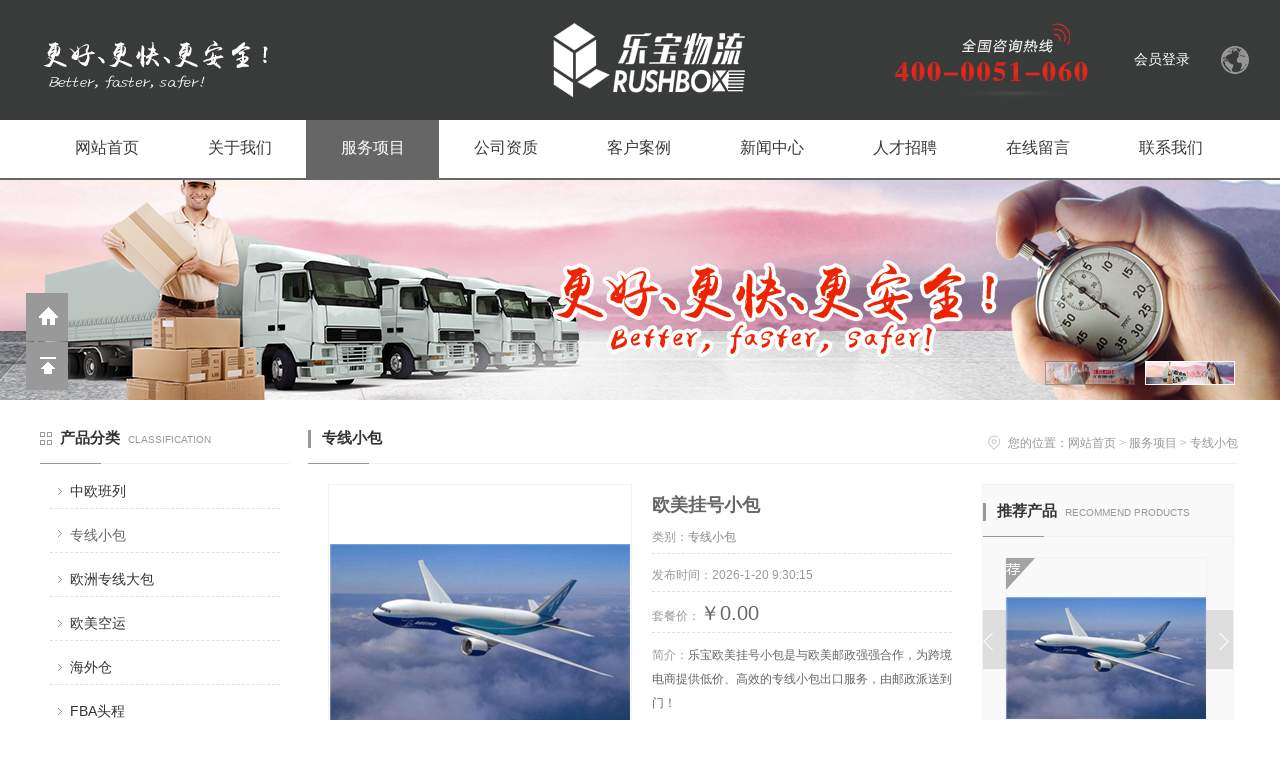

--- FILE ---
content_type: text/html; charset=utf-8
request_url: http://www.rushbox.cn/cn/product_detail-939340-2045018-192469.html
body_size: 13015
content:

<!DOCTYPE html PUBLIC "-//W3C//DTD XHTML 1.0 Transitional//EN" "http://www.w3.org/TR/xhtml1/DTD/xhtml1-transitional.dtd">
<html xmlns="http://www.w3.org/1999/xhtml">
<head>
    <title>欧美挂号小包-乐宝物流</title>

    <meta name="keywords" content="欧美挂号小包,欧美专线小包,欧美国际小包" />
    <meta name="description" content="乐宝欧美挂号小包是与欧美邮政强强合作，为跨境电商提供低价、高效的专线小包出口服务，由邮政派送到门！，联系电话：4000051060，联系人：曾" />
<link href="http://y306.up71.com/cn/css/15/css.css" type="text/css" rel="stylesheet" />
<meta name="baidu-site-verification" content="fARWnV4iCq" />
<link rel="shortcut icon" href="http://file03.up71.com/File/CorpFrontInsertImage/2018/04/27/rushbox_20180427184315.ico" type="image/x-icon" />
<style>
#goTopBtn{left: 2% !important;right: auto !important;}


/*.V2nav_center .V2nav_tt li .allModels{ display: block!important; }*/

.V2inner{ padding:0px!important;width:1200px;margin: 0 auto;  }
.V2nav_center .V2nav_tt li .allModels .am_car{width:544px!important; }

@media (min-width:950px) and (max-width:1229px) { 

.V2nav_center .V2nav_tt li .allModels .allModelswrap{ width:1000px!important;    }
.V2nav_center .V2nav_tt li .allModels .am_car{ width:444px!important;  }
.V2nav_center .V2nav_tt .V2nav_cp .allModels .am_car_box .r_tet { width: 284px!important; }
.V2nav_center .V2nav_tt li .allModels .allModelswrap_padding{ width:1000px!important;   }
}
.V2nav_center .V2nav_tt li .allModels .allModelswrap{  }


.leftFloat{ clear:both!important;width:1200px;   }
</style>
    <link href="http://y306.up71.com/cn/css/15/cloud-zoom.css"
        type="text/css" rel="stylesheet" />
    
<link href="http://y306.up71.com/cn/css/15/animate.min.css" type="text/css" rel="stylesheet"/>
<script type="text/javascript" src="http://y306.up71.com/cn/javascript/jquery-1.9.1.min.js"></script>
<script type="text/javascript" src="http://y306.up71.com/cn/javascript/jquery-1.4.2.min.js"></script>
<script type="text/javascript" src="http://y306.up71.com/cn/javascript/jquery.js"></script>
<script type="text/javascript" src="http://y306.up71.com/cn/Javascript/jquery.min.js"></script>
<script type="text/javascript" src="http://y306.up71.com/cn/Javascript/superslide.js"></script>
<script type="text/javascript" src="http://y306.up71.com/cn/Javascript/y306.js"></script> 
<script type="text/javascript" src="http://y306.up71.com/cn/Javascript/Common.js"></script>
<script type="text/javascript" src="http://y306.up71.com/cn/javascript/top_Menber.js"></script>
<script type="text/javascript" src="http://y306.up71.com/cn/javascript/Template3/jQueryRotate.2.2.js"></script>

<script type="text/javascript" src="http://y306.up71.com/cn/javascript/template5/texiao.js"></script>
    

    <script type="text/javascript" src="http://y306.up71.com/cn/Javascript/cloud-zoom.1.0.2.min.js"></script>

    <script type="text/javascript" src="http://y306.up71.com/cn/Javascript/product_detail.js"></script>

</head>
<body style="background-color: #ffffff;">
    <form name="form1" method="post" action="product_detail-939340-2045018-192469.html" id="form1">
<div>
<input type="hidden" name="__VIEWSTATE" id="__VIEWSTATE" value="/wEPDwULLTE2MDk5Njc3NDJkZPBs4a+Gw2f4sHsohqu01bNe2taK" />
</div>

<div>

	<input type="hidden" name="__VIEWSTATEGENERATOR" id="__VIEWSTATEGENERATOR" value="58B34B64" />
</div>
    <input type="hidden" id="LanguageVersionColor" name="LanguageVersionColor" value='15' />
    
<div id="header"> 
    <div style="display:none;"><input type="text"/></div>
    <div id="Top1_pl_TOP">
	
<link href="http://y306.up71.com/cn/css/15/Template2/top/A.css" rel="stylesheet" />
<div id="Top1_ctl00_pl_ViewSortClass2" corpsite_valueNum="299" sortclass1_valuenum="10021" data-type="2">
		
<div class="V2top">
	<div class="V2top_box">
	    <div id="Top1_ctl00_ctl00_pl_ViewSortClass3" corpsite_valueNum="299" sortclass1_valuenum="10021" sortclass2_valuenum="20030" data-type="3">
			<div id="Top1_ctl00_ctl00_ctl00_V2top_left" class="V2top_left" style="float:left;">
    <img title="Logo" src="http://file03.up71.com/File/CorpFrontInsertImage/2018/04/27/rushbox_20180427112422.jpg" border="0" alt="Logo" title="Logo"/>
</div><div id="Top1_ctl00_ctl00_ctl01_V2top_right" class="V2top_right" style="float:left;">
    <img src="http://file03.up71.com/File/CorpFrontInsertImage/2018/05/08/rushbox_20180508143643.jpg" alt="热线电话" title="热线电话" border="0"  />
    <div class="lane">
         <ul class="langlist">
            <li><a href="http://uk.leepow.com/login.aspx" target="_blank" title="会员登录">会员登录</a></li>
            <li class="languages">
                <div class="languageslist">
                    <a href="/" title="中文简体">中文简体</a><a href="/en/index-939340.html" title="English">English</a>
                </div>
            </li>
         </ul>
    </div>
</div>
<style type="text/css">
.V2top_right{ position:relative; z-index:1000;}
.lane{ position:absolute; top:0px; right:-35px; height:120px; line-height:120px;}
.lane a{ color:#fff; font-size:14px; line-height:20px;}
.lane a:hover{ text-decoration: none;}
.langlist li{ float:left; margin-left:5px;}

.langlist li.languages {
    background-image: url('/cn/images/earth.png');
    background-position: center;
    background-repeat: no-repeat;
    -webkit-filter: brightness(3);
    width: 80px;
    line-height: 120px;
    height: 120px;
    cursor: pointer; 
}
.langlist li.languages:hover {
    -webkit-filter: brightness(1);
    background-color: #fff;
}
.langlist li.languages .languageslist {
    position: absolute;
    background: #fff;
    width: 80px;
    line-height: 40px;
    z-index: 999;
    top:120px;
    display: none;
}
.langlist li.languages:hover .languageslist {
    display: block;
}
.languageslist a 
{
	padding: 0;
    text-align: center;
    color: #222;
    height:40px;
    line-height:40px;
    display: block;
}
.languageslist a:hover
{
    background: #222;
    color: #fff;
}
</style>
		</div>
	</div>
</div>
<div class="V2clear"></div>
<div class="V2navb">
    <div class="V2nav_center">
        <ul class="V2nav_tt">
            <li id="index457683233" class="V2nav_cp "  style="width:133px;"><a class="a_v" title="网站首页" href="/">网站首页</a></li><li id="singleclasspage1457683233" class="V2nav_cp "  style="width:133px;"><a class="a_v" title="关于我们" href="/cn/singleclasspage-939340-1.html">关于我们</a></li><li id="product457683233" class="V2nav_cp V2dq"  style="width:133px;"><a class="a_v" title="服务项目" href="/cn/product-939340.html">服务项目</a><div class="allModels"><div class="V2inner"><div class="allModelswrap_padding"><div class="allModelswrap"><div class="am_car"><div class="am_car_box"><div class="r_tet"><p class="tile"><span class="big"><a class="sav" href="/cn/product_detail-939340-1943180-191760.html" title="中欧铁路..">中欧铁路..</a></span></p><p class="tet"><a href="/cn/product_detail-939340-1943180-191760.html" title="中欧铁路">乐宝中欧铁路是与班列及运营公司紧密合作后，根据跨境市场需求优选班列线路后开通的专线产品</a></p></div><div class="r_img"><div class="img"><span><a href="/cn/product_detail-939340-1943180-191760.html" title="中欧铁路"><img src="http://file03.up71.com/File/CorpProductImages/2018/06/23/0_rushbox_0_20180623111626.png" border="0" alt="中欧铁路" title="中欧铁路"/></a></span></div><p class="ibtn"><a href="/cn/product_detail-939340-1943180-191760.html" title="中欧铁路">了解详情&gt;</a></p></div><div class="V2clear"></div></div></div><div class="am_car"><div class="am_car_box"><div class="r_tet"><p class="tile"><span class="big"><a class="sav" href="/cn/product_detail-939340-2045018-192469.html" title="欧美挂号小包..">欧美挂号小包..</a></span></p><p class="tet"><a href="/cn/product_detail-939340-2045018-192469.html" title="欧美挂号小包">乐宝欧美挂号小包是与欧美邮政强强合作，为跨境电商提供低价、高效的专线小包出口服务，由邮政派送到门！</a></p></div><div class="r_img"><div class="img"><span><a href="/cn/product_detail-939340-2045018-192469.html" title="欧美挂号小包"><img src="http://file03.up71.com/File/CorpProductImages/2018/09/01/0_rushbox_0_20180901114548.jpg" border="0" alt="欧美挂号小包" title="欧美挂号小包"/></a></span></div><p class="ibtn"><a href="/cn/product_detail-939340-2045018-192469.html" title="欧美挂号小包">了解详情&gt;</a></p></div><div class="V2clear"></div></div></div><div class="am_car"><div class="am_car_box"><div class="r_tet"><p class="tile"><span class="big"><a class="sav" href="/cn/product_detail-939340-1943168-191752.html" title="欧美海运..">欧美海运..</a></span></p><p class="tet"><a href="/cn/product_detail-939340-1943168-191752.html" title="欧美海运">乐宝物流可以提供欧美海运整柜、散货和集运的出口运输服务，可以在欧美范围内实现门到门服务</a></p></div><div class="r_img"><div class="img"><span><a href="/cn/product_detail-939340-1943168-191752.html" title="欧美海运"><img src="http://file03.up71.com/File/CorpProductImages/2018/05/14/0_rushbox_0_20180514170858.jpg" border="0" alt="欧美海运" title="欧美海运"/></a></span></div><p class="ibtn"><a href="/cn/product_detail-939340-1943168-191752.html" title="欧美海运">了解详情&gt;</a></p></div><div class="V2clear"></div></div></div><div class="am_car"><div class="am_car_box"><div class="r_tet"><p class="tile"><span class="big"><a class="sav" href="/cn/product_detail-939340-1943179-191759.html" title="欧美空运..">欧美空运..</a></span></p><p class="tet"><a href="/cn/product_detail-939340-1943179-191759.html" title="欧美空运">欧美空运是乐宝物流与优质空运公司、清关公司、快递服务商合作，共同打造出时效快、清关强的跨境电商专线服务</a></p></div><div class="r_img"><div class="img"><span><a href="/cn/product_detail-939340-1943179-191759.html" title="欧美空运"><img src="http://file03.up71.com/File/CorpProductImages/2018/05/14/0_rushbox_0_20180514173031.jpg" border="0" alt="欧美空运" title="欧美空运"/></a></span></div><p class="ibtn"><a href="/cn/product_detail-939340-1943179-191759.html" title="欧美空运">了解详情&gt;</a></p></div><div class="V2clear"></div></div></div><div class="am_car"><div class="am_car_box"><div class="r_tet"><p class="tile"><span class="big"><a class="sav" href="/cn/product_detail-939340-1943170-191753.html" title="FBA头程..">FBA头程..</a></span></p><p class="tet"><a href="/cn/product_detail-939340-1943170-191753.html" title="FBA头程">乐宝物流提供中国至美国、欧盟地区亚马逊FBA头程运输服务，货物全程跟踪、时效稳定、覆盖面积广</a></p></div><div class="r_img"><div class="img"><span><a href="/cn/product_detail-939340-1943170-191753.html" title="FBA头程"><img src="http://file03.up71.com/File/CorpProductImages/2018/05/14/0_rushbox_0_20180514173247.jpg" border="0" alt="FBA头程" title="FBA头程"/></a></span></div><p class="ibtn"><a href="/cn/product_detail-939340-1943170-191753.html" title="FBA头程">了解详情&gt;</a></p></div><div class="V2clear"></div></div></div><div class="am_car"><div class="am_car_box"><div class="r_tet"><p class="tile"><span class="big"><a class="sav" href="/cn/product_detail-939340-1944466-191758.html" title="英国海外仓..">英国海外仓..</a></span></p><p class="tet"><a href="/cn/product_detail-939340-1944466-191758.html" title="英国海外仓">乐宝英国仓与英国当地皇家邮政、DHL/UPS/DPD/HERMES合作，对当地市场有深入的了解，为跨境电商提优质服务</a></p></div><div class="r_img"><div class="img"><span><a href="/cn/product_detail-939340-1944466-191758.html" title="英国海外仓"><img src="http://file03.up71.com/File/CorpProductImages/2018/05/14/0_rushbox_0_20180514173805.jpg" border="0" alt="英国海外仓" title="英国海外仓"/></a></span></div><p class="ibtn"><a href="/cn/product_detail-939340-1944466-191758.html" title="英国海外仓">了解详情&gt;</a></p></div><div class="V2clear"></div></div></div></div></div></div></div></li><li id="certificate457683233" class="V2nav_cp "  style="width:133px;"><a class="a_v" title="公司资质" href="/cn/certificate-939340.html">公司资质</a></li><li id="singleclassimage1457683233" class="V2nav_cp "  style="width:133px;"><a class="a_v" title="客户案例" href="/cn/singleclassimage-939340-1.html">客户案例</a></li><li id="categorypage1457683233" class="V2nav_cp "  style="width:133px;"><a class="a_v" title="新闻中心" href="/cn/categorypage-939340-1.html">新闻中心</a></li><li id="inviteinfo457683233" class="V2nav_cp "  style="width:133px;"><a class="a_v" title="人才招聘" href="/cn/inviteinfo-939340.html">人才招聘</a></li><li id="guestbook457683233" class="V2nav_cp "  style="width:133px;"><a class="a_v" title="在线留言" href="/cn/guestbook-939340.html">在线留言</a></li><li id="singlepage2457683233" class="V2nav_cp "  style="width:133px;"><a class="a_v" title="联系我们" href="/cn/singlepage-939340-2.html">联系我们</a></li>
        </ul>				
    </div>
</div>
<div class="V2clear"></div>
	</div>
<link href="http://y306.up71.com/cn/css/15/top/banner/A.css" rel="stylesheet" />
<div class="fullSlide_s"  style="Height:220px;" >
<div class="bd">
<ul  style="Height:220px;" >
<li style="background:url(http://file03.up71.com/File/CorpFrontBanner/2018/04/27/rushbox_20180427110936.jpg) center 0 no-repeat;height:220px; "><a style="Height:220px;" href="javascript:;"  title=""></a></li><li style="background:url(http://file03.up71.com/File/CorpFrontBanner/2018/04/27/rushbox_20180427110857.jpg) center 0 no-repeat;height:220px; "><a style="Height:220px;" href="javascript:;"  title=""></a></li></ul>
</div>
<div class="hd">
<ul>
<li><img alt="" src="http://file03.up71.com/File/CorpFrontBanner/2018/04/27/rushbox_20180427110936.jpg"/></li><li><img alt="" src="http://file03.up71.com/File/CorpFrontBanner/2018/04/27/rushbox_20180427110857.jpg"/></li></ul>
</div>
</div>

</div> 
</div>
    <div id="main">
        <div class="main_bg w1200">
            <div id="palclass">
	
            
<div class="main_left">
<div id="ctl00_pl_ViewSortClass2" corpsite_valueNum="2" sortclass1_valuenum="10012" data-type="2">
		
<link href="http://y306.up71.com/cn/css/15/Product/Classify/A.css" rel="stylesheet" />
<div class="cp_left_nav">
    <div class="cp_tt">
        <div class="cp_tt_bottom">
            <div class="cp_tt_icon_m">产品分类<span class="cp_en_text">Classification</span></div>
        </div>
    </div>
    <ul class="cp_left_nav_ul">
        
                <li><a href='/cn/product-939340-191760.html' title='中欧班列'>中欧班列</a></li>
            
                <li><a class="current" href='/cn/product-939340-192469.html' title='专线小包'>专线小包</a></li>
            
                <li><a href='/cn/product-939340-196601.html' title='欧洲专线大包'>欧洲专线大包</a></li>
            
                <li><a href='/cn/product-939340-191759.html' title='欧美空运'>欧美空运</a></li>
            
                <li><a href='/cn/product-939340-191758.html' title='海外仓'>海外仓</a></li>
            
                <li><a href='/cn/product-939340-191753.html' title='FBA头程'>FBA头程</a></li>
            
                <li><a href='/cn/product-939340-191752.html' title='欧美海运'>欧美海运</a></li>
            
    </ul>
    <div class="remove"></div>
</div>
<div class="lx_box">
    <div class="tt">
        <div class="tt_bottom">
            <div class="tt_icon_t">联系我们<span class="en_text">Contact us</span></div>
        </div>
    </div>
    <div class="lx_p">
        <div id="ctl00_ctl01_ImageM" class="pic"><img src="http://file03.up71.com/File/CorpPageImages/2018/06/25/0_rushbox_20180625085337.jpg" border="0" alt="图片"/></div>
        <p>
	&nbsp;</p>
<div>
	<span style="font-size:16px;">销售业务咨询：400 0051 060</span></div>
<div>
	<span style="font-size:16px;">市场公关合作：0755-23352745</span></div>
<div>
	<span style="font-size:16px;">销售咨询邮箱：sales@myrushbox.com &nbsp; &nbsp; &nbsp; &nbsp; &nbsp; &nbsp; &nbsp; &nbsp; &nbsp; &nbsp;</span></div>
<div>
	<span style="font-size:16px;">销售业务咨询：<span style="color: rgb(57, 57, 57); font-family: &quot;background-color:#FFFFFF;&quot;;">18026934309</span></span></div>
<div>
	<span style="font-size:16px;">总公司地址：深圳市龙岗区坂田街道稼先路993号赣锋科技大厦B座2003</span></div>
<div style="color: rgb(0, 0, 0); font-family: 微软雅黑; font-size: 14px;">
	&nbsp;</div>
<p>
	&nbsp;</p>
    </div>
</div>
	</div>
</div>
</div>
            
            <div class="pagefgh">
            </div>
            <div class="main_right">
                <div class="tt">
                    <span class="location"><i class="a_icon wz_icon"></i>
                        您的位置：<a href="/" title='网站首页'>网站首页</a>
                        &gt;
                        <a href="/cn/product-939340.html" title="服务项目">服务项目</a> > <a href='/cn/product-939340-192469.html' title="专线小包">专线小包</a></span>
                    <div class="tt_bottom">
                        <div class="tt_icon_t">
                            专线小包
                        </div>
                    </div>
                </div>
                <div class="ProductInfo_cp">
                    <div class="Productpic">
                        <div class="BigPicture">
                            <span>
                                <a id="imgbig" href="http://file03.up71.com/File/CorpProductImages/2018/09/01/0_rushbox_0_20180901114548.jpg" class = 'cloud-zoom'><img class="imgsty" alt="欧美挂号小包" src="http://file03.up71.com/File/CorpProductImages/2018/09/01/3_rushbox_0_20180901114548.jpg" border="0" /></a></span></div>
                        <div class="Thumbnaillist">
                            <div class="piclist" id="smpicList">
                                <ul>
                                    
                                            
                                            <li>
                                                <div class="imgborder">
                                                    <span>
                                                        <a href="javascript:ShowBigA('http://file03.up71.com/File/CorpProductImages/2018/09/01/3_rushbox_0_20180901114548.jpg')"><img src="http://file03.up71.com/File/CorpProductImages/2018/09/01/1_rushbox_0_20180901114548.jpg" border="0" style="cursor:pointer;" width="80" ></a></span></div>
                                            </li>
                                        
                                    <div class="remove">
                                    </div>
                                </ul>
                            </div>
                        </div>
                    </div>
                    <div class="r_info">
                        <div class="cp_xx">
                            <ul>
                                <li>
                                    <h1>
                                        欧美挂号小包</h1>
                                    <p class="cp_lb">
                                        类别：<a href='/cn/product-939340-192469.html' title="专线小包">专线小包</a></p>
                                </li>
                                <li id="cp_Time">
                                    <p class="cp_jg">发布时间：2026-1-20 9:30:15</p>
                                </li>
                                
                                <li id="LiMemberPrice">
                                    <p class="cp_jg">
                                        套餐价：<span>￥0.00</span></p>
                                </li>
                                <li id="LiSimpleDescription" class="cp_jj_box">
                                    <p class="jj_text">
                                        <span class="cp_jj">
                                            简介：</span>乐宝欧美挂号小包是与欧美邮政强强合作，为跨境电商提供低价、高效的专线小包出口服务，由邮政派送到门！</p>
                                </li>
                            </ul>
                        </div>
                        <div class="cp_gm">
                            
                            <a class="lx_wm" href="/cn/guestbook-939340.html"
                                title="在线咨询"><i class="a_icon zxzx_icon"></i>
                                在线咨询</a>
                            <div id="PhoneText" class="cp_tel">
                                产品订购热线：<em>400-0051-060</em></div>
                        </div>
                    </div>
                    <div id="RecommendedProducts" class="l_right_n">
                        <div class="tt">
                            <span class="location_a"></span>
                            <div class="tt_bottom">
                                <div class="tt_icon_t">
                                    推荐产品<span class="en_text">recommend products</span>
                                </div>
                            </div>
                        </div>
                        <div class="focusBox cplist">
                            <ul class="tt_box">
                                
                                        <li>
                                            
                                            <div class="pic">
                                                <span><a title='中欧铁路' href="/cn/product_detail-939340-1943180-191760.html">
                                                    <img src="http://file03.up71.com/File/CorpProductImages/2018/06/23/2_rushbox_0_20180623111626.png" border="0" alt="中欧铁路" title="中欧铁路"/></a></span>
                                                <div class="fd_chakan">
                                                    <a title='中欧铁路' href="/cn/product_detail-939340-1943180-191760.html">
                                                    </a>
                                                </div>
                                                <div class="fd_text">
                                                    <a title='中欧铁路' href="/cn/product_detail-939340-1943180-191760.html">
                                                        中欧铁路</a></div>
                                                <i></i>
                                            </div>
                                        </li>
                                    
                                        <li>
                                            
                                            <div class="pic">
                                                <span><a title='欧美挂号小包' href="/cn/product_detail-939340-2045018-192469.html">
                                                    <img src="http://file03.up71.com/File/CorpProductImages/2018/09/01/2_rushbox_0_20180901114548.jpg" border="0" alt="欧美挂号小包" title="欧美挂号小包"/></a></span>
                                                <div class="fd_chakan">
                                                    <a title='欧美挂号小包' href="/cn/product_detail-939340-2045018-192469.html">
                                                    </a>
                                                </div>
                                                <div class="fd_text">
                                                    <a title='欧美挂号小包' href="/cn/product_detail-939340-2045018-192469.html">
                                                        欧美挂号小包</a></div>
                                                <i></i>
                                            </div>
                                        </li>
                                    
                                        <li>
                                            
                                            <div class="pic">
                                                <span><a title='欧美海运' href="/cn/product_detail-939340-1943168-191752.html">
                                                    <img src="http://file03.up71.com/File/CorpProductImages/2018/05/14/2_rushbox_0_20180514170858.jpg" border="0" alt="欧美海运" title="欧美海运"/></a></span>
                                                <div class="fd_chakan">
                                                    <a title='欧美海运' href="/cn/product_detail-939340-1943168-191752.html">
                                                    </a>
                                                </div>
                                                <div class="fd_text">
                                                    <a title='欧美海运' href="/cn/product_detail-939340-1943168-191752.html">
                                                        欧美海运</a></div>
                                                <i></i>
                                            </div>
                                        </li>
                                    
                                        <li>
                                            
                                            <div class="pic">
                                                <span><a title='欧美空运' href="/cn/product_detail-939340-1943179-191759.html">
                                                    <img src="http://file03.up71.com/File/CorpProductImages/2018/05/14/2_rushbox_0_20180514173031.jpg" border="0" alt="欧美空运" title="欧美空运"/></a></span>
                                                <div class="fd_chakan">
                                                    <a title='欧美空运' href="/cn/product_detail-939340-1943179-191759.html">
                                                    </a>
                                                </div>
                                                <div class="fd_text">
                                                    <a title='欧美空运' href="/cn/product_detail-939340-1943179-191759.html">
                                                        欧美空运</a></div>
                                                <i></i>
                                            </div>
                                        </li>
                                    
                                        <li>
                                            
                                            <div class="pic">
                                                <span><a title='FBA头程' href="/cn/product_detail-939340-1943170-191753.html">
                                                    <img src="http://file03.up71.com/File/CorpProductImages/2018/05/14/2_rushbox_0_20180514173247.jpg" border="0" alt="FBA头程" title="FBA头程"/></a></span>
                                                <div class="fd_chakan">
                                                    <a title='FBA头程' href="/cn/product_detail-939340-1943170-191753.html">
                                                    </a>
                                                </div>
                                                <div class="fd_text">
                                                    <a title='FBA头程' href="/cn/product_detail-939340-1943170-191753.html">
                                                        FBA头程</a></div>
                                                <i></i>
                                            </div>
                                        </li>
                                    
                                        <li>
                                            
                                            <div class="pic">
                                                <span><a title='英国海外仓' href="/cn/product_detail-939340-1944466-191758.html">
                                                    <img src="http://file03.up71.com/File/CorpProductImages/2018/05/14/2_rushbox_0_20180514173805.jpg" border="0" alt="英国海外仓" title="英国海外仓"/></a></span>
                                                <div class="fd_chakan">
                                                    <a title='英国海外仓' href="/cn/product_detail-939340-1944466-191758.html">
                                                    </a>
                                                </div>
                                                <div class="fd_text">
                                                    <a title='英国海外仓' href="/cn/product_detail-939340-1944466-191758.html">
                                                        英国海外仓</a></div>
                                                <i></i>
                                            </div>
                                        </li>
                                    
                            </ul>
                            <a class="prev" href="javascript:void(0)"></a><a class="next" href="javascript:void(0)">
                            </a>
                        </div>
                        <div id="Share" class="fx_box">
                            <div class="bdsharebuttonbox">
                                <a href="#" class="bds_more" data-cmd="more">分享到：</a><a title="分享到新浪微博" href="#"
                                    class="bds_tsina" data-cmd="tsina"></a><a title="分享到腾讯微博" href="#" class="bds_tqq"
                                        data-cmd="tqq"></a><a title="分享到微信" href="#" class="bds_weixin" data-cmd="weixin"></a><a
                                            title="分享到QQ好友" href="#" class="bds_sqq" data-cmd="sqq"></a><a title="分享到邮件分享" href="#"
                                                class="bds_mail" data-cmd="mail"></a><a title="分享到打印" href="#" class="bds_print"
                                                    data-cmd="print"></a></div>

                            <script>                                window._bd_share_config = { "common": { "bdSnsKey": {}, "bdText": "", "bdMini": "1", "bdMiniList": false, "bdPic": "", "bdStyle": "0", "bdSize": "16" }, "share": {} }; with (document) 0[(getElementsByTagName('head')[0] || body).appendChild(createElement('script')).src = 'http://bdimg.share.baidu.com/static/api/js/share.js?v=89860593.js?cdnversion=' + ~(-new Date() / 36e5)];</script>

                        </div>
                        <div class="remove">
                        </div>
                    </div>
                    <div class="remove">
                    </div>
                </div>
                <div class="Introduction">
                    <div class="tt">
                        <span class="location"><span class="tab_box">
                            <ul>
                                <li id="lione" class="Current" onmousemove="ChangeCp('ChangeCp_list',this,'Current',3,1);">
                                    <span><a href="javascript:void(0);" title="产品描述"><i class="a_icon cpms_icon">
                                    </i>
                                        产品描述</a></span></li>
                                <li id="litwo" class="" onmousemove="ChangeCp('ChangeCp_list',this,'Current',3,2);">
                                    <span><a href="javascript:void(0);" title="在线下单"><i class="a_icon zxxd_icon">
                                    </i>
                                        在线下单</a></span></li>
                                <li class="" onmousemove="ChangeCp('ChangeCp_list',this,'Current',3,3);"><span><a
                                    href="javascript:void(0);" title="产品评论"><i class="a_icon cppl_icon">
                                    </i>
                                    产品评论</a></span></li>
                                <div class="remove">
                                </div>
                            </ul>
                        </span></span>
                        <div class="tt_bottom">
                            <div class="tt_icon_t">
                                产品详情<span class="en_text">Product Center</span>
                                  
     
                            </div>
                        </div>
                    </div>
                    <div id="ChangeCp_list_1" class="list_box">
                        <div class="cp_main">
                            <p style="word-wrap: break-word; margin-top: 5px; margin-bottom: 5px; color: rgb(0, 0, 0); font-family: &quot;sans serif&quot;, tahoma, verdana, helvetica;">
	<img alt="欧美挂号专线小包" data-ke-="" src="http://www.myrushbox.com/Public/Uploadfiles/20180831/20180831180638_65438.jpg" style="border: 0px;" /></p>
<p style="word-wrap: break-word; margin-top: 5px; margin-bottom: 5px; color: rgb(0, 0, 0); font-family: &quot;sans serif&quot;, tahoma, verdana, helvetica; text-align: center;">
	&nbsp;</p>
<p>
	<span style="font-size:14px;"><span style="font-family:tahoma;"><strong>欧美挂号小包介绍：</strong></span></span></p>
<p>
	<span style="font-size:14px;"><span style="font-family:tahoma;">乐宝<a data-ke-="" href="http://www.rushbox.cn" src="http://www.myrushbox.com" target="_blank">欧美挂号小包</a>是针对跨境电商的平台订单包裹从中国直接发到欧美买家地址的发货形式，专线渠道采用空运+邮政、快递清关派送的方式。</span></span></p>
<p>
	&nbsp;</p>
<p>
	<span style="font-size:14px;"><span style="font-family:tahoma;"><strong>收货重量：</strong>0.01-2KG；</span></span></p>
<p>
	<span style="font-size:14px;"><span style="font-family:tahoma;"><strong>时效：</strong>5-7日</span></span></p>
<p>
	&nbsp;</p>
<p>
	<span style="font-size:14px;"><span style="font-family:tahoma;"><strong>优势：</strong></span></span></p>
<p>
	<span style="font-size:14px;"><span style="font-family:tahoma;">1.时效快，香港直飞 邮政清关 渠道稳定安全；</span></span></p>
<p>
	<span style="font-size:14px;"><span style="font-family:tahoma;">2.全程跟踪，次日上网 挂号乐宝官网、17track网&nbsp;全程查询；</span></span></p>
<p>
	<span style="font-size:14px;"><span style="font-family:tahoma;">3.价格低，计费方式灵活 按克收费；</span></span></p>
<p>
	<span style="font-size:14px;"><span style="font-family:tahoma;">4.适用产品广，可接普货、内置电池、配套电池货物；</span></span></p>
<p>
	<span style="font-size:14px;"><span style="font-family:tahoma;">5.关税优惠，少于22欧免关税 免增值税；</span></span></p>
<p>
	&nbsp;</p>
<p>
	<span style="font-size:14px;"><span style="font-family:tahoma;"><strong>可发国</strong><strong>家：</strong></span></span></p>
<p>
	<span style="font-size:14px;"><span style="font-family:tahoma;">英国，法国，德国，意大利，西班牙，比利时，荷兰，波兰，爱尔兰，芬兰，捷克，奥地利，加拿大，克罗地亚，丹麦，爱沙尼亚，希腊，匈牙利，冰岛，以色列，拉脱维亚，卢森堡，挪威，葡萄牙，斯洛伐克，斯洛文尼亚，瑞典，瑞士，美国，立陶宛，乌克兰，土耳其，保加利亚，阿根廷，澳洲，巴西，智利，埃及，墨西哥，摩洛哥，南非，阿联酋等等。</span></span></p>
<p>
	&nbsp;</p>
<p>
	<span style="font-size:14px;"><span style="font-family:tahoma;"><strong>限制出口的货</strong><strong>物：</strong></span></span></p>
<p>
	<span style="font-size:14px;"><span style="font-family:tahoma;">1.&nbsp;不接纯电池。<br />
	2.配套电池货物的电池必须安装在货物中，不能单独放置。<br />
	3.不能走：高价值产品（如平板、手机、数码相机等）、纯电池、液体、粉末、刀具等国家禁止出口货物。</span></span></p>
<p>
	&nbsp;</p>
<p>
	&nbsp;</p>
</div>
                    </div>
                    <div id="ChangeCp_list_2" style="display: none;">
                        <input id="userinfo_idorder" type="hidden" value="939340">
<input id="corpproduct_idorder" type="hidden" value="2045018">
<div class="Purchase">
    <div class="sq_forms">
        <div class="l_text">
            姓名：</div>
        <div class="r_lyk input1">
            <input id="RealName" name="RealName" type="text" />
            <font color="#FF0000">*</font>
        </div>
        <div class="remove">
        </div>
        <div class="l_text">
            手机或电话：</div>
        <div class="r_lyk input1">
            <input id="Telephone" name="Telephone" type="text" />
            <font color="#FF0000">*</font></div>
        <div class="remove">
        </div>
        <div class="l_text">
            邮箱：</div>
        <div class="r_lyk input1">
            <input id="Email" name="Email" type="text" />
            <font color="#FF0000">*</font></div>
        <div class="remove">
        </div>
        <div class="l_text">
            采购意向描述：</div>
        <div class="r_lyk textarea1">
            <textarea name="Content1" id="Content1" cols="45" rows="5"></textarea>
            <font color="#FF0000">*</font><br />
            请填写<strong style="color: #FF0000;">采购</strong>的产品数量和产品描述，方便我们进行统一备货。
        </div>
        <div class="remove">
        </div>
        <div class="l_text">
            验证码：</div>
        <div class="r_lyk">
            <span>
                <input id="CheckCode1" name="CheckCode1" type="text" /></span><span><font color="#FF0000">
                    *</font></span><span>
                        <img src="/cn/CheckCode.aspx" id="code1" style=" cursor: pointer;"
                            onclick="getImage4()" alt="看不清楚？点击换张图片" title="看不清楚？点击换张图片" align="middle" border="0"
                            /></span><span><a href="javascript:void(0);" onclick="getImage4();">换一张</a></span></div>
        <div class="remove">
        </div>
        <div class="l_text">
        </div>
        <div class="r_lyk an">
            <span>
                <input type="button" class="btn_submit" onclick="click_order();" /></span><span><input
                    type="button" class="btn_reset" onclick="return resetBtn(this.form)" /></span></div>
        <div class="remove">
        </div>
    </div>
</div>

                    </div>
                    
                    <div id="ChangeCp_list_3" style="display: none;">
                        
                        <div class="ProductReview">
                            <ul class="pllist">
                                
                            </ul>
                            <div class="morepl">
                                <a href="/cn/productcomment-939340-2045018.html">
                                    展开更多评论</a></div>
                        </div>
                        <input id="userinfo_idpro" type="hidden" value="939340">
<input id="corpproduct_idpro" type="hidden" value="2045018">
<div class="comment">
    <div class="sq_forms r_12">
        <div class="remove">
        </div>
        <div class="remove">
        </div>
        <div class="remove">
        </div>
        <div class="l_text">
            内容：</div>
        <div class="r_lyk textarea1">
            <textarea name="Content" id="Content" cols="45" rows="5"></textarea>
            <font color="#FF0000">*</font><br />
            （内容最多500个汉字，1000个字符）
        </div>
        <div class="remove">
        </div>
        <div class="l_text">
            验证码：</div>
        <div class="r_lyk">
            <span>
                <input id="CheckCode" name="CheckCode" type="text" /></span><span><font color="#FF0000">
                    *</font></span><span><img src="/cn/CheckCode.aspx" id="code" style="
                        cursor: pointer; " onclick="getImage3()" alt="看不清楚？点击换张图片" title="看不清楚？点击换张图片" /></span><span><a
                            href="javascript:void(0);" onclick="getImage3();">换一张</a></span></div>
        <div class="remove">
        </div>
        <div class="l_text">
        </div>
        <div class="r_lyk an">
            <span>
                <input type="button" class="btn_submit" onclick="click_pro();" /></span><span><input
                    type="button" class="btn_reset" onclick="return resetBtn(this.form)" /></span></div>
        <div class="remove">
        </div>
    </div>
</div>

                    </div>
                </div>
                <div class="cp_xg">
                    <div class="tt">
                        <span class="location_a"><a href="javascript:cpdivrefresh();" title="换一组">
                            换一组</a></span>
                        <div class="tt_bottom">
                            <div class="tt_icon_t">
                                相关产品<span class="en_text">recommend products</span></div>
                        </div>
                    </div>
                    <div class="cplist">
                        <div id="cp1" style="display:block;"><ul><li><div class="pic"><span><a href="/cn/product_detail-939340-2045018-192469.html" title="欧美挂号小包"><img src="http://file03.up71.com/File/CorpProductImages/2018/09/01/2_rushbox_0_20180901114548.jpg" border="0" alt="欧美挂号小包"/></a></span><div class="fd_chakan"><a href="/cn/product_detail-939340-2045018-192469.html"></a></div><div class="fd_text"><a href="/cn/product_detail-939340-2045018-192469.html" title="欧美挂号小包">欧美挂号小包</a></div></div></li><li><div class="pic"><span><a href="/cn/product_detail-939340-2045130-192469.html" title="欧美经济平邮小包"><img src="http://file03.up71.com/File/CorpProductImages/2018/09/01/2_rushbox_0_20180901143749.jpg" border="0" alt="欧美经济平邮小包"/></a></span><div class="fd_chakan"><a href="/cn/product_detail-939340-2045130-192469.html"></a></div><div class="fd_text"><a href="/cn/product_detail-939340-2045130-192469.html" title="欧美经济平邮小包">欧美经济平邮小包</a></div></div></li><li><div class="pic"><span><a href="/cn/product_detail-939340-1975752-192469.html" title="法国专线小包"><img src="http://file03.up71.com/File/CorpProductImages/2018/07/12/2_rushbox_0_20180712162814.jpg" border="0" alt="法国专线小包"/></a></span><div class="fd_chakan"><a href="/cn/product_detail-939340-1975752-192469.html"></a></div><div class="fd_text"><a href="/cn/product_detail-939340-1975752-192469.html" title="法国专线小包">法国专线小包</a></div></div></li><li><div class="pic"><span><a href="/cn/product_detail-939340-1947015-192469.html" title="俄罗斯邮政小包"><img src="http://file03.up71.com/File/CorpProductImages/2018/05/10/2_rushbox_0_20180510154642.jpg" border="0" alt="俄罗斯邮政小包"/></a></span><div class="fd_chakan"><a href="/cn/product_detail-939340-1947015-192469.html"></a></div><div class="fd_text"><a href="/cn/product_detail-939340-1947015-192469.html" title="俄罗斯邮政小包">俄罗斯邮政小包</a></div></div></li></ul></div><div id="cp2" style="display:none;"><ul><li><div class="pic"><span><a href="/cn/product_detail-939340-1953278-192469.html" title="英国专线小包"><img src="http://file03.up71.com/File/CorpProductImages/2018/05/26/2_rushbox_0_20180526160818.jpg" border="0" alt="英国专线小包"/></a></span><div class="fd_chakan"><a href="/cn/product_detail-939340-1953278-192469.html"></a></div><div class="fd_text"><a href="/cn/product_detail-939340-1953278-192469.html" title="英国专线小包">英国专线小包</a></div></div></li><li><div class="pic"><span><a href="/cn/product_detail-939340-1953280-192469.html" title="芬兰专线小包"><img src="http://file03.up71.com/File/CorpProductImages/2018/05/26/2_rushbox_0_20180526161312.png" border="0" alt="芬兰专线小包"/></a></span><div class="fd_chakan"><a href="/cn/product_detail-939340-1953280-192469.html"></a></div><div class="fd_text"><a href="/cn/product_detail-939340-1953280-192469.html" title="芬兰专线小包">芬兰专线小包</a></div></div></li></ul></div>
                        <div class="remove">
                        </div>
                    </div>
                </div>
            </div>
        </div>
    </div>
    <div id="Bottom1_pl_Bottom">
	
<link href="http://y306.up71.com/cn/css/15/bottom2/A.css" rel="stylesheet" />
<div id="Bottom1_ctl00_pl_ViewSortClass2" corpsite_valueNum="2991" sortclass1_valuenum="10017" data-type="2">
		
<div id="y30_bottom" class="baise">
    <div class="y30_bottom auto">
    <div  class="leftFloat">
        <p>
	Copyright &copy; 2014-2023 深圳市乐一宝物流有限公司 版权所有 </p>
        
    </div>
    <p class="rightFloat">
<script>
(function(){
    var bp = document.createElement('script');
    var curProtocol = window.location.protocol.split(':')[0];
    if (curProtocol === 'https') {
        bp.src = 'https://zz.bdstatic.com/linksubmit/push.js';        
    }
    else {
        bp.src = 'http://push.zhanzhang.baidu.com/push.js';
    }
    var s = document.getElementsByTagName("script")[0];
    s.parentNode.insertBefore(bp, s);
})();

(function(){
var src = "https://s.ssl.qhres2.com/ssl/ab77b6ea7f3fbf79.js";
document.write('<script src="' + src + '" id="sozz"><\/script>');
})();
</script> </p>
    </div>
</div>
	</div>
<div class="remove"></div>
</div>
<div class="gotopbox">
<div class="gotopbox">
	<div style="" id="goTopBtn">
    	<a class="iconbg btn-gotohome" href="/">返回到首页</a>
    	<a class="iconbg btn-gototop" id="btn-gototop">回到顶部</a>
    </div>
</div>
</div>
    </form>
    <script>
var _hmt = _hmt || [];
(function() {
  var hm = document.createElement("script");
  hm.src = "https://hm.baidu.com/hm.js?8637b145343ebb555349f69dc35ab792";
  var s = document.getElementsByTagName("script")[0]; 
  s.parentNode.insertBefore(hm, s);
})();
</script>
<script type="text/javascript" charset="utf-8">
    ;(function (W, D) {
        W.ec_corpid = '1070583';
        W.ec_cskey = 'fQyt3MLTNH3JbfrcDu';
        W.ec_scheme = '1';
        var s = D.createElement('script');
        s.charset = 'utf-8';
        s.src = '//1.staticec.com/kf/sdk/js/ec_cs.js';
        D.getElementsByTagName('head')[0].appendChild(s);
    })(window, document);
</script>
</body>
</html>


--- FILE ---
content_type: text/css
request_url: http://y306.up71.com/cn/css/15/css.css
body_size: 18276
content:
@charset "utf-8";
/* Y306样式_20151009*/
body, div, dl, dt, dd, ul, ol, li, h1, h2, h3, h4, h5, h6, form, input, p, em, input { -webkit-text-size-adjust:none; margin:0; padding:0; border:none; -webkit-tap-highlight-color:rgba(0, 0, 0, 0); font-family:"Microsoft Yahei", "微软雅黑", Tahoma, Arial, Helvetica, STHeiti; }
body { min-width:1200px; font-size: 12px; margin: 0px; padding: 0px; color: #333; }
a:active, a:focus { outline:none; }
a { font-size:12px; color: #333; text-decoration: none; }
a:hover { color:#666; }
input .button, .submit {
-webkit-transition:all .2s ease-in;
-moz-transition:all .2s ease-in;
-o-transition:all .2s ease-in;
transition:all .2s ease-in; outline:0 }
li { list-style-type: none; }
dl, dd, dt, img { margin: 0px; padding: 0px; border:0px; }
ul li img { opacity: 1; -webkit- opacity: 1;
-moz-opacity: 1; -o-opacity: 1; -ms-opacity: 1; -webkit-transition:opacity .2s;
-moz-transition:opacity .2s;
-o-transition:opacity .2s;
transition:opacity .2s;
-ms-transition:none }
ul li img:hover, .li_box img:hover { opacity: 0.8; -webkit- opacity:  0.8;
-moz-opacity:  0.8; -o-opacity:  0.8; -ms-opacity:  0.8; -webkit-transition:opacity .2s;
-moz-transition:opacity .2s;
-o-transition:opacity .2s;
transition:opacity .2s;
-ms-transition:none }
.pic span img:hover { opacity: 0.8; -webkit- opacity: 0.8;
-moz-opacity: 0.8; -o-opacity: 0.8; -ms-opacity: 0.8; }
h1, h2, h3 { margin: 0px; padding: 0px; }
em { font-style: normal; }
.m_t_14 { margin-top: 14px; }
.m_t_12 { margin-top: 12px; }
.p_r_12 { padding:12px; }
.m_40_60 { padding:40px 0 20px 0; }
.f18 { font-size:18px; font-family:"Helvetica", "微软雅黑" }
.m_l { margin-left: 10px; padding:2px; border: 1px solid #FFF; -moz-box-shadow: 0px 1px 3px rgba(0, 0, 0, 0.1); -webkit-box-shadow: 0px 1px 3px rgba(0, 0, 0, 0.1); box-shadow: 0px 1px 3px rgba(0, 0, 0, 0.1); }
.tq_fl { float: left; margin: 0px 20px 0px 0px; }
.tq_fr { float: right; margin: 0px 0px 0px 0px; }
.w1200 { height: auto; width: 1200px; margin-right: auto; margin-left: auto; clear: both; float: none; }
.remove { clear: both; float: none; font-size: 1px; line-height: 1px; }
.container { width: 1200px; margin-right: auto; margin-left: auto; }
.current { color:#BA1019; }
.block_title { height: 35px; line-height: 35px; background-repeat: repeat-x; background-position:0 bottom; background-color:#FFF; border-top:1px solid #E2E2E2; border-bottom:1px solid #E2E2E2; background: url("/cn/images/15/title_bg.gif") no-repeat; }
.block_title .name { height:35px; line-height: 35px; font-size: 18px; padding-left: 20px; margin-left: 0px; background-repeat: no-repeat; background-position: 0px 0px; background-image: url(/cn/images/15/title_ico.gif); }
.a_icon { overflow:hidden; vertical-align:middle; content:""; display: inline-block; width: 20px; height: 20px; vertical-align: text-bottom; font-style: normal; background:url(/cn/images/15/a_icon.png) no-repeat 0px -2px; _background:url(/cn/images/15/a_icon_ie6.png) no-repeat 0px -2px; -webkit-transition: all 0.2s ease-in-out 0s; -moz-transition: all 0.2s ease-in-out 0s; -o-transition: all 0.2s ease-in-out 0s; transition: all 0.2s ease-in-out 0s; }
.a_icon:hover { -webkit-animation:swing 0.5s .2s ease both;
-moz-animation:swing 0.5s .2s ease both;
 animation:swing 0.5s .2s ease both
}
.phone_icon { background-position:0px -3px; }
.login_icon { background-position:0px -25px; }
.regist_icon { background-position:-2px -45px; }
.wb_t { background-position:-0px -224px; }
.wb_xl { background-position:-0px -248px; }
.xq_icon { background-position:-0px -20px }
.sz_icon { background-position:-0px -90px; }
.ly_icon { background-position:-0px -68px; }
.gz_icon { background-position:-0px -134px; }
.hot_icon { background-position:-0px -113px; }
.wz_icon { background-position:-0px -291px; }
.ljgm_icon { background-position:-28px -248px; }
.zxzx_icon { background-position:-28px -271px; }
.dh_icon { background-position:-0px -359px; }
/*---------------头部---------------*/
#header { min-width:1200px; position: relative; z-index:1; height:auto; }
#main { min-width:1200px; min-height:500px; overflow: hidden; margin-right: auto; margin-left: auto; border-bottom:1px solid #FFF; }
#header .top_nav_bg { position:relative; z-index:2; height:36px; width:100%; min-width:1200px; background-color:#FCFCFC; background:url(/cn/images/15/navbg.png) repeat-x; _background:url(/cn/images/15/navbg_ie6.png) repeat-x; }
.top_nav { position: relative; height: auto; width: 1200px; margin-right: auto; margin-left: auto; text-align: right; z-index: 1; height:36px; background:url(../image s/navbg.png) repeat-x;
}
.top_nav span { height:36px; line-height: 30px; line-height: 30px; }
.top_nav .tq { float:left; height:30px; overflow:hidden; }
.top_nav .xingqi { float:left; height:30px; line-height: 30px; margin-right:20px; }
.topNav .show_girl { display:none; /*默认隐藏*/ position:absolute; width:auto; top:30px; left:0; padding:4px 4px 10px 4px; border:1px solid #F2F2F2; border-top:0; background:#fff; -moz-box-shadow: 3px 3px 3px rgba(0, 0, 0, .1); -webkit-box-shadow: 3px 3px 3px rgba(0, 0, 0, .1); box-shadow: 3px 3px 3px rgba(0, 0, 0, .1); -webkit-animation:swing 1s .1s ease both;
-moz-animation:swing 1s .2s ease both;
}
.topNav dd h3 a i.xl_icon { display:inline-block; width:6px; height:6px; margin:0 0 0 4px; overflow:hidden; vertical-align:middle; font-size:12px; line-height:13px; background: url(/cn/images/15/a_icon.png) -182px -42px no-repeat; _background: url(/cn/images/15/a_icon_ie6.png) -178px -38px no-repeat; -webkit-transition: .25s ease-in;
-moz-transition: .25s ease-in;
-o-transition: .25s ease-in;
transition: .25s ease-in;
}
.topNav dd h3 a:hover .xl_icon { background-position:-182px -40px; transform: rotate(180deg); }
.topNav .show_login, .topNav .show_regist { display:none; /*默认隐藏*/ position:absolute; top:30px; left:0; padding:10px 10px 10px 10px; border:1px solid #F2F2F2; background:#fff; -moz-box-shadow: 3px 3px 3px rgba(0, 0, 0, .1); -webkit-box-shadow: 3px 3px 3px rgba(0, 0, 0, .1); box-shadow: 3px 3px 3px rgba(0, 0, 0, .1); -webkit-animation:swing 1s .1s ease both;
-moz-animation:swing 1s .2s ease both;
}

/*会员end*/
.b_icon { display: inline-block; width: 22px; height: 22px; vertical-align: text-bottom; font-style: normal; overflow: hidden; background:url(/cn/images/15/a_icon.png) no-repeat; _background:url(/cn/images/15/a_icon_ie6.png.png) no-repeat; -webkit-transition: all 0.2s ease-in-out 0s; -moz-transition: all 0.2s ease-in-out 0s; -o-transition: all 0.2s ease-in-out 0s; transition: all 0.2s ease-in-out 0s; }
.cart_icon { background-position:-0px -43px; }
.menber_icon { background-position:-0px -22px; }
.quick_links .member a:hover .cart_icon { background-position:-0px -43px; }
.quick_links .member a:hover .menber_icon { background-position:-0px -22px; }
.user_box { float:left; width:80px; height: 32px; line-height: 32px; padding:0 10px; }
.quick_links { z-index: 2147483647; height:32px; line-height: 32px; }
.quick_links .member a { height:27px; white-space: nowrap; transition: all 0.2s ease-out 0s; -moz-transition: all 0.2s ease-out 0s; -webkit-transition: all 0.2s ease-out 0s; }
.quick_links .member a:hover { text-decoration: none; background-position: center bottom; transition: all 0.2s ease-out 0s; -moz-transition: all 0.2s ease-out 0s; -webkit-transition: all 0.2s ease-out 0s; }
.quick_links .member ul li .Shopcart_box { width: 260px; position: absolute; z-index: 10000000; top: 34px; right: 0px; background-color: #FFF; border: 1px solid #E2E2E2; padding: 10px 10px 15px; overflow: hidden; display: none; }
.quick_links .member a .pf .quantity { position: absolute; background-color:#FF5A00; -moz-border-radius: 15px; -webkit-border-radius:15px; border-radius:15px; box-shadow:1px 1px 2px rgba(0, 0, 0, 0.2); background:url(/cn/images/15/y28-12.gif); height:15px; width:15px; position:absolute; z-index:999; top: 2px; right: -4px; font-size:11px; font-weight: normal; text-align: center; line-height: 14px; font-family: Arial, Helvetica, sans-serif; }
.quick_links .member .link .login { height: 40px; padding-top: 10px; }
.quick_links .member { float: left; width: 80px; position: relative; height: 27px; margin-right: 8px; }
.quick_links .member a .pf { color:#fff; -moz-box-shadow: 0px 1px 3px rgba(0, 0, 0, 0.1); -webkit-box-shadow: 0px 1px 3px rgba(0, 0, 0, 0.1); box-shadow: 0px 1px 3px rgba(0, 0, 0, 0.1); }
.quick_links .member a { color:##666; }
.quick_links .member a:hover { color:##666; text-decoration: none; background-position: bottom; }
.quick_links .member strong { color: #ffffff; /*padding-right: 5px; padding-left: 5px; */ font-size:12px;}
.quick_links .member a img { float: left; margin-top: 9px; margin-right: 5px; }
.quick_links .member .link { width: 260px; position: absolute; z-index: 10000000; top: 32px; left: 0px; background-color: #FCFCFC; border: 1px solid #EDEEF0; border-top:none; display: none; padding-top: 10px; padding-right: 10px; padding-bottom: 15px; padding-left: 10px; -moz-box-shadow:0 0 3px rgba(0, 0, 0, 0.1); -webkit-box-shadow:0 0 3px rgba(0, 0, 0, 0.1); }
/**.quick_links .member ul li:hover .link { display: block; box-shadow: 1px 1px 4px rgba(0, 0, 0, 0.1); }**/
.quick_links .member .link ul li { float: left; height:32px; width: 129px; padding: 0px; margin: 0px; text-align: left; border-bottom: 1px dashed #CECECE; }
.quick_links .member .link ul li a { background-image: none; border-top-style: none; border-right-style: none; border-bottom-style: none; border-left-style: none; text-align: left; padding: 0px; clear: both; float: none; }
.quick_links .member .link ul li a:hover { color:#666; }
.quick_links .member .link ul li a img { border-top-style: none; border-right-style: none; border-bottom-style: none; border-left-style: none; float: left; margin-top: 10px; margin-left: 10px; }
.quick_links .member .link ul li a:hover img { -webkit-animation:swing 0.5s .2s ease both;
-moz-animation:swing 0.5s .2s ease both;
 animation:swing 0.5s .2s ease both
}
.quick_links .member .Shopcart_box { width: 260px; position: absolute; z-index: 10000000; top: 32px; left: 0px; background-color: #FCFCFC; border: 1px solid #e2e2e2; border-top:none; padding-top: 10px; padding-right: 10px; padding-bottom: 15px; padding-left: 10px; overflow: hidden; display: none; box-shadow: 0px 1px 4px rgba(0, 0, 0, 0.1); -moz-box-shadow:0 0 3px rgba(0, 0, 0, 0.1); -webkit-box-shadow:0 0 3px rgba(0, 0, 0, 0.1); }
.quick_links .member .Shopcart_box a { color: #333541; }
/**.quick_links .member ul li:hover .Shopcart_box { display: block; }**/
.quick_links .member .link a { color: #666; }
.quick_links .member .link .login { height: 40px; padding-top: 10px; }
.quick_links .member .link .login a { padding: 0px; float: left; border-top-style: none; border-right-style: none; border-bottom-style: none; border-left-style: none; font-family: "微软雅黑"; font-size: 14px; font-weight: bold; color: #FFFFFF; height: 32px; width: 106px; text-align: center; margin-top: 0px; margin-right: 10px; margin-bottom: 0px; margin-left: 10px; }
.quick_links .member .Shopcart_box ul li { clear: both; float: none; height: auto; width: auto; margin: 0px; padding-top: 10px; padding-right: 0px; padding-bottom: 10px; padding-left: 0px; border-bottom-width: 1px; border-bottom-style: solid; border-bottom-color: #EFEFEF; }
.quick_links .member .Shopcart_box ul li .shoptext { float: left; width: 200px; height: auto; padding-top: 5px; }
.quick_links .member .Shopcart_box ul li .shoptext span { float: right; }
.quick_links .member .Shopcart_box ul li .shoptext span a { color: #B9B9B9; }
.quick_links .member .Shopcart_box ul li .shoptext p { color: #CC3300; }
.quick_links .member .Shopcart_box ul li .shoptext strong { color: #CC3300; padding-left: 0px; }
.quick_links .member .Shopcart_box ul li .shoptext a { display: block; padding-bottom: 8px; clear: both; float: none; }
.quick_links .member .Shopcart_box ul li a { padding: 0px; background-image: none; border-top-style: none; border-right-style: none; border-bottom-style: none; border-left-style: none; float: left; height: auto; margin: 0px; line-height: normal; display: inline; }
.quick_links .member .Shopcart_box ul li a img { padding: 0px; border: 1px solid #e2e2e2; margin-top: 0px; margin-right: 8px; margin-bottom: 0px; margin-left: 0px; }
.quick_links .member .Shopcart_box .button { padding-top: 10px; padding-left: 75px; }
.quick_links .member .Shopcart_box .button a { background-image: url(/cn/images/15/shopcart_bg.gif); height: 26px; width: 113px; line-height: 26px; margin: 0px; padding: 0px; color: #FFFFFF; text-align: center; float: left; margin-bottom: 30px; border-top-style: none; border-right-style: none; border-bottom-style: none; border-left-style: none; }
.page_main { height: auto; width: 1200px; margin-right: auto; margin-left: auto; }
.block_title .name { height:34px; line-height: 34px; font-size: 16px; color:#666; padding-left: 18px; margin-left: 0px; background-repeat: no-repeat; background-position: 0px 13px; background-image: url(/cn/images/15/icon.jpg); }
.block_title .name .t_yw { font-size:10px; color:#999; font-weight:normal; font-family: "Helvetica"; padding-left: 4px; text-transform : uppercase }
/*会员end*/
/*顶部网站导航*/
.nets_down { width:450px; padding:12px 10px 14px 15px; position:absolute; z-index:100000; background-color:#fff; border:1px solid #f2f2f2; left:-378px; font-size:15px; display:none; top:31px; -moz-box-shadow:0 0 3px rgba(0, 0, 0, 0.1); -webkit-box-shadow:0 0 3px rgba(0, 0, 0, 0.1); box-shadow:0 0 3px rgba(0, 0, 0, 0.1); opacity:1; overflow:hidden; }
.lx_boxx { width:430px; padding:12px 10px 14px 15px; position:absolute; z-index:100000; background-color:#fff; border:1px solid #f2f2f2; left:-358px; font-size:12px; display:none; top:31px; -moz-box-shadow:0 0 3px rgba(0, 0, 0, 0.1); -webkit-box-shadow:0 0 3px rgba(0, 0, 0, 0.1); box-shadow:0 0 3px rgba(0, 0, 0, 0.1); opacity:1; overflow:hidden; }
.ly_box { width:450px; padding:12px 10px 14px 15px; position:absolute; z-index:100000; background-color:#fff; border:1px solid #f2f2f2; left:-378px; font-size:15px; display:none; top:31px; -moz-box-shadow:0 0 3px rgba(0, 0, 0, 0.1); -webkit-box-shadow:0 0 3px rgba(0, 0, 0, 0.1); box-shadow:0 0 3px rgba(0, 0, 0, 0.1); opacity:1; overflow:hidden; }
.ur_down, .charge_down, .ur_downa { width:320px; position:relative; z-index:100000; border:1px solid #ddd; font-size:15px; display:none; margin-top:-1px; }
.ur_down, .ur_downa { width:180px; line-height:24px; font-size: 12px; text-align: left; padding:5px 10px; -moz-box-shadow:0 0 6px rgba(0, 0, 0, 0.2); -webkit-box-shadow:0 0 6px rgba(0, 0, 0, 0.2); box-shadow:0 0 6px rgba(0, 0, 0, 0.2); }
.charge_down { left:-210px; }
.ur_down { left:-80px; }
.ur_downa { right:0; top: 30px; position: absolute; width: 160px; padding:10px; }
.ur_down p { padding-left:12px; background: url(/cn/images/15/innera.png) no-repeat -988px -462px; }
.ur_downa .a_cheng { float:right; width:44px; height:22px; }
.charge_down { line-height:24px; font-size: 12px; text-align: left; -moz-box-shadow:0 0 6px rgba(0, 0, 0, 0.2); -webkit-box-shadow:0 0 6px rgba(0, 0, 0, 0.2); box-shadow:0 0 6px rgba(0, 0, 0, 0.2); width:450px; left: -406px; float:left; padding: 12px 10px 14px 15px; }
.ur_down_top { border-bottom:1px dotted #D8D8D8; width:100%; }
.navigate_web ul, .charge_down ul { border-bottom: 1px dashed #f2f2f2; padding: 5px 0; width:450px; font-size: 12px; float:left; }
.navigate_web h2 a, .charge_down h2 a { color: #666; display: block; font-size: 12px; font-weight: bold; height: 24px; padding-left: 9px; line-height: 24px; text-align:left; float:left; }
.navigate_web h2 a:hover, .charge_down h2 a:hover { color: #666; }
.navigate_web li a, .charge_down li a { line-height: 24px; height:24px; padding-left: 8px; display:block; text-align:left; float:left; }
.navigate_web li a:hover, .charge_down li a:hover { color: #666; }
.old { width:75px; float:left; display:block; margin-left:10px; line-height:32px; position:relative; }
.old a { width:75px; height:30px; display: block; }
.old a:hover { background:#EBEBEB; }
.guide_new22cn { color: #ff6c09; right: 0; line-height: 28px; padding:0 7px 0 7px; position: absolute; top: 31px; text-align:left; border: 1px solid #e8be7c; background: #fff8e5; width:140px; }
.close_new22cn { display: block; height: 14px; right: 4px; position: absolute; text-indent: -9999em; top: 5px; width: 14px; cursor:pointer; background-position:0 0; }
.R_name { width:auto; height:100%; overflow:hidden; float:right; padding:0 10px; }
.ur_count { max-width: 23px; min-width: 20px; height:20px; background:#FE9B1D; color:white; line-height: 20px; display:block; margin-top: 4px; }
.mainnav { height: 100px; }



#search { display: block; width:190px; height:24px; float:right; height:36px; line-height:36px; margin-top:18px; }
#search .s_box { float:left; width: 118px; height:24px; background:url(/cn/images/15/search_b.png) no-repeat; }
.search .s_box input { font-size: 12px; height: 24px; line-height: 24px; width: 120px; padding-left: 4px; ; color: #999; background:none; }
.search .search_ico { float:left; width: 40px; }
/*---------------头部---------------*/

/*---------------公告---------------*/
.gg_box { min-width: 1200px; position:relative; z-index:1; height: 32px; line-height:32px; border-bottom: 1px solid #EDEEF0; background-color: #FCFCFC; }
.txtMarquee-left { overflow:hidden; padding-left:74px; width:1136px; height:32px; bottom:0px; background:url(/cn/images/15/gg_bg.gif) no-repeat 0px 6px }
.txtMarquee-left .hd { float:left; height:30px; padding:0 10px; }
.txtMarquee-left .hd .prev, .txtMarquee-left .hd .next { display:block; width:8px; height:8px; float:left; border:1px solid #ccc; padding:2px; margin-right:10px; margin-top:10px; overflow:hidden; cursor:pointer; background:url("/cn/images/15/a_icon.png") no-repeat -170px -64px; }
.txtMarquee-left .hd .prev { background-position:-179px -55px; }
.txtMarquee-left .hd .next { background-position:-180px -46px; }
.txtMarquee-left .hd a.prev:hover { background-position:-163px -55px; }
.txtMarquee-left .hd a.next:hover { background-position:-164px -46px; }
.txtMarquee-left .hd .prevStop { background-position:-60px 0; }
.txtMarquee-left .hd .nextStop { background-position:-60px -50px; }
.txtMarquee-left .hd ul { float:right; overflow:hidden; zoom:1; margin-top:10px; }
.txtMarquee-left .hd ul li { float:left; width:9px; height:9px; overflow:hidden; margin-right:5px; text-indent:-999px; cursor:pointer; background:url("/cn/images/15/icoCircle.gif") 0 -9px no-repeat; }
.txtMarquee-left .hd ul li.on { background-position:0 0; }
.txtMarquee-left .bd { float:left; padding:5px 10px 5px 10px; width:960px; height:30px; overflow: hidden; position: relative; z-index:1; }
.txtMarquee-left .bd ul { overflow:hidden; zoom:1; }
.txtMarquee-left .bd ul li { margin-right:20px; float:left; line-height:24px; text-align:left; _display:inline; }
.txtMarquee-left .bd ul li a { color:#666; }
.txtMarquee-left .bd ul li a:hover { color:#666; }
.txtMarquee-left .bd ul li span { color:#999; padding:0 10px }
/*---------------公告---------------*/	
/*---------------首页main---------------*/
#main .t_bg { min-width:1200px; width:1200px; margin:0 auto; text-align:center; margin-top:20px; background: url(/cn/images/15/t_bg.jpg) no-repeat center 3px; }
#main .t_bg h1 { font-size:18px; color:#666; }
#main .en_text { font-size: 10px; text-transform: uppercase; font-family: "Helvetica"; color:#999; }
#main .main_left .left_nav .left_nav_title .en_text { font-size: 12px; padding-left:4px; text-transform: uppercase; font-family: "Helvetica"; font-weight:normal; }
/*关于我们start*/
#gywm .text_box { color:#999; display:block; padding:10px 100px 10px 100px; font-size: 12px; line-height:24px; text-align:center; }
#gywm .gywm_box { text-align: center; margin:0px 0px 10px 0px; }
#gywm .gywm_box .gywm_list_box { display: inline-block; overflow:hidden; height: 200px; width: 200px; padding: 1px; margin-left: 30px; margin-right: 30px; padding:10px 10px 0px 10px; background-color: #FFF; font-size: 12px; line-height:24px; }
#gywm .gywm_box .gywm_list_box h2 { color:#666; font-size:16px; margin-top:10px; }
#gywm .gywm_box a.gywm_list { display: inline-block; height: 70px; width: 70px; padding: 1px; margin-left: 30px; margin-right: 30px; padding:10px 10px; background-color: #FFF; font-size: 14px; background:url(/cn/images/15/a_icon.png) no-repeat -162px -148px; _background:url(/cn/images/15/a_icon_ie6.png) no-repeat -162px -148px; }
#gywm .gywm_box a.gywm_list:hover { background-position: -162px -64px; -webkit-animation:swing 1s .2s ease both;
-moz-animation:swing 1s .1s ease both;
}
#gywm .gywm_box a.gywm_list .num_num { display: inline-block; height: 40px; width: 40px; padding-top:14px; }
#gywm .gywm_box a.gywm_list h2 { text-align:center; font-size:18px; font-wight:blod; color:#fd5700; border-bottom:1px solid #c2c2c2; padding:8px 0 8px 0px; }
#gywm .gywm_box a.gywm_list p { text-align:center; font-size:12px; line-height:24px; font-wight:blod; color:#666; margin-top: 20px }
/*关于我们end*/
/*产品优势start*/
#main .cp_t { width: 100%; height: 320px; min-width: 1200px; position: relative; overflow: hidden; }
#main .cp_t_box { left: 50%; margin-left: -960px; width: 1920px; height:320px; overflow: hidden; position: absolute; }
#main .youshi_box { width: 1200px; height:auto; position: relative; }
#main .youshi_box .list_text { font-size:18px; line-height:36px; }
.youshi { height: auto; font-size:14px; }
.youshi .td_neme { height:139px; background-position: no-repeat; }
.youshi_list1, .youshi_list2, .youshi_list3, .youshi_list4 { position: relative; background-repeat: no-repeat; color: #666; font-size:14px; }
.youshi .list_text { color:#CCC; padding-left:12px; margin-top:8px; background: url("/cn/images/15/nav_left_icon.gif") 0px center no-repeat; }
.text_left { position:absolute; left:150px; top:170px; }
.text_right { position: absolute; right:20px; top:170px; }
.h1_icon { font-size:32px; color:#666; padding-left: 40px; padding-bottom:20px; background:url(/cn/images/15/cp_youshi_icon1.jpg) no-repeat 0 4px; }
.h1_icon .s_text { font-size: 18px; padding-left: 10px; color:#666; }
/*产品优势end*/

/*首页左侧导航——推荐start*/
#cp_left .focusBox { position: relative; z-index: 1; width:238px; height:240px; overflow: hidden; padding-left:12px; margin-left: 0px; }
#cp_left .focusBox li { padding:0 10px 0 10px; }
#cp_left .focusBox .hd { overflow:hidden; zoom:1; position:absolute; z-index: 1; bottom:5px; right:50px; z-index:3 }
#cp_left .focusBox .hd li { float:left; padding: 0px 10px; margin-right: 5px; line-height:15px; text-align:center; font-size:12px; width:25px; height:10px; cursor:pointer; overflow:hidden; background:#919191; margin-left:4px; filter:alpha(opacity=80); opacity:.8; -webkit-transition:All .5s ease;
-moz-transition:All .5s ease;
-o-transition:All .5s ease
}
#cp_left .focusBox .hd .on { background:#666; filter:alpha(opacity=100); opacity:1; }
#cp_left .focusBox .prev, #cp_left .focusBox .next { width:32px; height:62px; position:absolute; top:70px; z-index:20; filter:alpha(opacity=20); -moz-opacity:.2; opacity:.2; -webkit-transition:All .5s ease;
-moz-transition:All .5s ease;
-o-transition:All .5s ease
}
#cp_left .focusBox .prev { background-image:url(/cn/images/15/a_icon.png); _background-image:url(/cn/images/15/a_icon_ie6.png); background-position:-38px 0; left:0 }
#cp_left .focusBox .next { background-image:url(/cn/images/15/a_icon.png); _background-image:url(/cn/images/15/a_icon_ie6.png); background-position:-66px 0; right:0 }
#cp_left .focusBox .prev:hover, #cp_left .focusBox .next:hover { filter:alpha(opacity=100); -moz-opacity:1; opacity:1 }
#cp_left .focusBox .prev:hover { background-position:-38px -72px; }
#cp_left .focusBox .next:hover { background-position:-66px -72px; }
/*首页左侧导航——推荐——产品盒子start*/
#cp_left .cplist_box { float:left; overflow:hidden; width:930px; height:auto; #F7F7F7;
padding-bottom:20px; margin-left:14px; min-height:440px; }
#cp_left .cplist { width:238px; clear: both; float: none; height: auto; overflow:hidden; }
#cp_left .cplist ul li { width: 202px; overflow:hidden; text-align: center; float: left; margin-right: 30px; }
#cp_left .cplist ul li .pic { position: relative; overflow:hidden; height: 200px; width: 200px; margin-right: auto; margin-left: auto; text-align: center; display: table; max-height: 200px; border: 1px solid #E7E7E7; }
#cp_left .cplist ul li .pic i { display:block; position:absolute; top:0px; left:0px; z-index:1; width:32px; height:32px; background:url(/cn/images/15/a_icon.png) -115px -4px no-repeat; _background:url(/cn/images/15/a_icon_ie6.png) -115px -4px no-repeat; }
#cp_left .cplist ul li .pic span { display: table-cell; vertical-align: middle; }
#cp_left .cplist ul li .pic .fd_chakan { display:none; position: absolute; height: 24px; width: 24px; bottom: 50%; left: 44%; background:url(/cn/images/15/a_icon.png) -165px -1px no-repeat; }
#cp_left .cplist ul li .pic .fd_chakan a { display: block; height:200px; width:200px; }
#cp_left .cplist ul li .pic .fd_text { text-decoration: none; position: absolute; height: 36px; width: 201px; bottom: 0px; left: 0px; font-size: 12px; color: #FFF; line-height: 36px; background: rgba(0, 0, 0, 0.6) none repeat scroll 0% 0%; background:#000\9;/*ie6,ie7,ie8有效*/ filter:Alpha(opacity=60);/*只对ie7,ie8有效*/ }
#cp_left .cplist ul li .pic .fd_text a { display: block; height:36px; width:200px; color:#FFF; }
#cp_left .cplist ul li .pic .fd_text a:hover { color:#FFF; background-color: #666; }
#cp_left .cplist ul li:hover .fd_text { background-color:#666; color:#FFF; opacity:0.8; }
#cp_left .cplist ul li:hover .fd_chakan { display: block; }
#cp_left .cplist ul li p { display: block; height:36px; width: 200px; line-height: 36px; background-color:#FFF; border:1px solid #E2E2E2; border-top:none; }
#cp_left .cplist ul li:hover p a { color:#fff; background-color: #666; }
#cp_left .cplist ul li:hover .pic { border:1px solid #666; }
#cp_left .cplist ul li p a { display: block; height:50px; width: 200px; transition: all 0.2s ease-out 0s; -moz-transition: all 0.2s ease-out 0s; -webkit-transition: all 0.2s ease-out 0s; }
#cp_left .bottomnewslist { padding-top: 8px; padding-bottom: 8px; margin-left: 10px; }
/*首页左侧导航——推荐产品盒子end*/
/*首页左侧导航——推荐end*/
/*成功案例start*/
#cgal .text_box { color:#999; display:block; padding:10px 100px 10px 100px; font-size: 12px; line-height:24px; }
#cgal .cgal_box { text-align: center; margin:0px 0px 10px 0px; }
#cgal .cgal_box .gywm_list_box { display: inline-block; overflow:hidden; height: 200px; width: 200px; padding: 1px; margin-left: 30px; margin-right: 30px; padding:10px 10px 0px 10px; background-color: #FFF; font-size: 12px; line-height:24px; }
#cgal .cgal_box .gywm_list_box h2 { color:#666; font-size:16px; margin-top:10px; }
#cgal .cgal_box a.gywm_list { display: inline-block; height: 70px; width: 70px; padding: 1px; margin-left: 30px; margin-right: 30px; padding:10px 10px; background-color: #FFF; font-size: 14px; background:url(/cn/images/15/a_icon.png) no-repeat -162px -148px; _background:url(/cn/images/15/a_icon_ie6.png) no-repeat -162px -148px; }
#cgal .cgal_box a.gywm_list:hover { background-position: -162px -64px; -webkit-animation:swing 1s .2s ease both;
-moz-animation:swing 1s .1s ease both;
}
#cgal .cgal_box a.gywm_list .num_num { display: inline-block; height: 40px; width: 40px; padding-top:14px; }
#cgal .cgal_box a.gywm_list h2 { text-align:center; font-size:18px; font-wight:blod; color:#fd5700; border-bottom:1px solid #c2c2c2; padding:8px 0 8px 0px; }
#cgal .cgal_box a.gywm_list p { text-align:center; font-size:12px; line-height:24px; font-wight:blod; color:#666; margin-top: 20px }
#cgal { min-width: 1200px; height:auto; margin-bottom: 14px; }
#cgal .cgal_title { height:90px; width:1200px; text-align: center; line-height:60px; background:url(/cn/images/15/cgal_bg.jpg) no-repeat; }
#cgal .cgal_title h1 { font-size:18px; line-height:60px; color:#2581de; }
#cgal .cgal_box { overflow:hidden; height:auto; min-height:260px; }
#cgal .cp_main { position: relative; height:auto; padding-top:18px; width:1200px; margin:0 auto; overflow:hidden; }
#cgal .cp_main .picScroll { width:1130px; overflow:hidden; padding:0px 24px 0px 24px; }
#cgal .cp_main .case_tit { height:50px; float:left; padding-bottom:29px; width:100%; }
#cgal .cp_main .case_tit p { position:relative; height:50px; line-height:50px; top:-50px; text-align:center; width:980px; font-size:16px }
#cgal { position:relative; z-index:3; }
#cgal ul { overflow:hidden; zoom:1; }
#cgal ul li .pic { position: relative; overflow:hidden; height: 200px; width: 200px; margin-right: auto; margin-left: auto; text-align: center; display: table; max-height: 200px; border: 1px solid #E7E7E7; }
#cgal ul li .pic span { display: table-cell; vertical-align: middle; }
#cgal ul li p { margin-top: 10px; margin-bottom: 10px; }
#cgal ul li { width: 230px; height:240px; float: left; display: block; text-align: center; margin: 0px 0px 10px 0px; }
#cgal .left_arrow { background: transparent url("/cn/images/15/btn_left.png") no-repeat scroll 0% 0%; height: 208px; width:52px; position: absolute; top: 12%; left:-8px; cursor: pointer; opacity: 0.8; z-index: 9999; }
#cgal .right_arrow { background: transparent url("/cn/images/15/btn_right.png") no-repeat scroll 0% 0%; height: 208px; width:52px; position: absolute; top: 12%; right:-8px; cursor: pointer; opacity: 0.8; z-index: 9999; }
#cgal .left_arrow:hover { opacity: 1; }
#cgal .right_arrow:hover { opacity: 1; }
.picScroll .next, .picScroll .prev { width:32px; height:62px; display:block; position:absolute; top:90px; z-index:1; filter:alpha(opacity=20); -moz-opacity:.2; opacity:.2; -webkit-transition:All .5s ease;
-moz-transition:All .5s ease;
-o-transition:All .5s ease
}
.picScroll .prev { background-image:url(/cn/images/15/a_icon.png); _ background-image:url(/cn/images/15/a_icon_ie6.png);
background-position:-30px 0; left:0 }
.picScroll .next { background-image:url(/cn/images/15/a_icon.png); _background-image:url(/cn/images/15/a_icon_ie6.png); background-position:-70px 0; right:0 }
.picScroll .prev:hover, .picScroll .next:hover { filter:alpha(opacity=100); -moz-opacity:1; opacity:1 }
.picScroll .prev:hover { background-position:-30px -72px; }
.picScroll .next:hover { background-position:-70px -72px; }
/*成功案例end*
/*客户见证start*/
#khjz { min-width: 1200px; height:auto; }
#khjz .text_box { color:#999; display:block; padding:10px 100px 10px 100px; font-size: 12px; line-height:24px; }
#khjz .khjz_box { text-align: center;  }
#khjz .khjz_box .gywm_list_box { display: inline-block; overflow:hidden; height: 200px; width: 200px; padding: 1px; margin-left: 30px; margin-right: 30px; padding:10px 10px 0px 10px; background-color: #FFF; font-size: 12px; line-height:24px; }
#khjz .khjz_box .gywm_list_box h2 { color:#666; font-size:16px; margin-top:10px; }
#khjz .khjz_box a.gywm_list { display: inline-block; height: 70px; width: 70px; padding: 1px; margin-left: 30px; margin-right: 30px; padding:10px 10px; background-color: #FFF; font-size: 14px; background:url(/cn/images/15/a_icon.png) no-repeat -162px -148px; _background:url(/cn/images/15/a_icon_ie6.png) no-repeat -162px -148px; }
#khjz .khjz_box a.gywm_list:hover { background-position: -162px -64px; -webkit-animation:swing 1s .2s ease both;
 -moz-animation:swing 1s .1s ease both;
}
#khjz .khjz_box a.gywm_list .num_num { display: inline-block; height: 40px; width: 40px; padding-top:14px; }
#khjz .khjz_box a.gywm_list h2 { text-align:center; font-size:18px; font-wight:blod; color:#fd5700; border-bottom:1px solid #c2c2c2; padding:8px 0 8px 0px; }
#khjz .khjz_box a.gywm_list p { text-align:center; font-size:12px; line-height:24px; font-wight:blod; color:#666; margin-top: 20px }
.jz { height:210px; line-height:24px; width: 1000px; margin-top:14px; margin-bottom: 14px; overflow: hidden; }
.jz .jz_box { float:left; width: 1000px; height:210px; border: 1px solid #E2E2E2; overflow: hidden; }
.jz .ry_box { float:right; width: 998px; height:210px; border: 1px solid #E2E2E2; overflow: hidden; }
.jz .scrollbox1 { height:210px; width:1000px; margin-left:auto; margin-right:auto; }
.jz .container { float: left; width: 230px; height: 315px; margin-left:4px; }
.jz_box .img_box { float: left; height:auto; margin-right:20px; margin-top: 0px; margin-left:10px; margin-bottom:10px; padding:2px; border: 1px solid #E8E8E8; }
.jz_box .img_box:hover { opacity: 0.8; filter:alpha(opacity=80); transition: all 0.1s ease-out 0s; }
.jz_box .jz_list { padding-bottom: 12px; color:#999; }
.jz_box .jz_list a { font-size:12px; transition: all 0.2s ease-out 0s; -moz-transition: all 0.2s ease-out 0s; -webkit-transition: all 0.2s ease-out 0s; }
.jz_box .jz_list .read_more { float:left; margin:12px 10px 0px 0px; transition: all 0.2s ease-out 0s; -moz-transition: all 0.2s ease-out 0s; -webkit-transition: all 0.2s ease-out 0s; }
.jz_box .jz_list .text_box_a { line-height: 32px; color:#666; padding:14px 18px 0px 0px; font-size: 12px; }
.jz_box .jz_list .index_new_title { font-size: 14px; color:#666 }
.jz_list_box { width: 1300px; height:470px; }
.jz_box .block_box { padding-top: 10px; width: 1200px; }
.jz_box .jz_list { text-align:left; float: left; overflow: hidden; padding:10px; height: auto; width: 580px; display: block; }
/*以下为图右浮动*/
.jz_box .jz_list_b { text-align:right; float:right; overflow: hidden; padding:10px; height: auto; width: 580px; display: block; }
.jz_box .jz_list_b { padding-bottom: 12px; color:#999; }
.jz_box .jz_list_b a { font-size:12px; transition: all 0.2s ease-out 0s; -moz-transition: all 0.2s ease-out 0s; -webkit-transition: all 0.2s ease-out 0s; }
.jz_box .jz_list_b .read_more { float:left; margin:12px 10px 0px 0px; transition: all 0.2s ease-out 0s; -moz-transition: all 0.2s ease-out 0s; -webkit-transition: all 0.2s ease-out 0s; }
.jz_box .jz_list_b .text_box_a { line-height: 32px; color:#666; padding:14px 18px 0px 0px; font-size: 12px;}
.jz_box .jz_list_b .index_new_title { font-size: 14px; color:#666 }
.jz_box .jz_list_b .img_box { float: right; height:auto; width: 200px; margin-right:20px; margin-top: 0px; margin-left:10px; margin-bottom:10px; padding:2px; border: 1px solid #E8E8E8; }
.jz_box .jz_list_b .img_box:hover { opacity: 0.8; filter:alpha(opacity=80); transition: all 0.1s ease-out 0s; }
/*客户见证end*/
/*新闻与联系我们start*/
#main .t_bg_b { min-width:380px; width:380px; margin:0 auto; margin-top:20px; text-align:center; }
#main .t_bg_b h1 { font-size:18px; color:#666; }
.xw_lx { height:auto; width:1200px; margin-right: auto; margin-left: auto; margin-bottom: 14px; overflow:hidden; }
.xw_lx .homenews { width:1300px; margin-left: auto; margin-right: auto; }
.xw_lx .homenews .message { float: right; width: 258px; }
.xw_lx .homenews .company_news { float: left; width: 350px; height: auto; }
.xw_lx .homenews .industry_news { float: left; width: 384px; height:580px; overflow: hidden; border: 1px solid #E2E2E2; }
.xw_lx .homenews .industry_news .qalist { padding-left: 10px; }
.xw_lx .news_illustration { padding-top:20px; }
.xw_lx .news_illustration h3 { color:#666; font-size: 14px; line-height:32px; }
.xw_lx .news_illustration p { height:52px; padding:10px 10px 10px 10px; line-height: 22px; font-size:12px; color: #999; }
.xw_lx .news_illustration a { font-size: 12px; }
.xw_lx .news_list, .industry_news .news_list { text-align: left; padding:4px 0 0 0; }
.xw_lx .news_list .common_li, .industry_news .news_list .common_li { padding-right: 12px; padding-left: 10px; padding-top: 0px; padding-bottom: 0px; }
.xw_lx .common_li ul li { line-height: 32px; display: block; border-bottom:1px dashed #C6C6C6; background-image: url(/cn/images/15/nav_left_icon.gif); background-repeat: no-repeat; background-position: 0px center; padding-left: 12px; }
/*新闻与联系我们end*/
/*友链start*/
#link { min-width: 1200px; margin:0 auto;}
.block_title_a { height: 35px; font-size: 14px; line-height: 35px; padding-left:30px; color:#535353; background:url(/cn/images/15/link.gif) no-repeat 10px 13px; border-bottom: 1px dashed #D8D8D8; }
#link .link { height:auto; border: 1px solid #E2E2E2; padding-bottom:10px; margin-bottom: 12px; }
.linkbox { padding:12px 0 0 0 }
.linkbox span { line-height: 22px; white-space: nowrap; display: block; height: 22px; padding-right: 12px; padding-left: 12px; float: left; }
#link .name { height: 34px; line-height: 34px; font-size: 14px; font-weight: bold; padding-left: 18px; margin-left: 0px; background-repeat: no-repeat; background-position: 0px 10px; background-image: url("/cn/images/15/title_ico.gif"); }
#link .linkbox a { color:#999;}
#link .linkbox a:hover { color:#666; }
/*友链end*/
/*尾部*/
#footer { height:auto; min-width:1200px; overflow: hidden; background-color: #333436; padding-bottom:10px; }
.footer_box { height:auto; min-width:1200px; color:#666; margin-left:auto; margin-right:auto; font-size:12px; text-shadow: 0px 1px 1px #3474748; background-color: #333436; }
.footer_box .bottom { height:auto; clear: both; float: none; background-color: #333436; }
.footer_box .zk_f { height: auto; width: 1200px; padding-top: 2px; text-align: center; }
.footer_box .zk_f a { color:#979797; }
.footer_box .zk_f a { color:#666; }
.footer_box .zk_f a:hover { color:#F8940E; }
.bottom .subnav { margin-left: auto; margin-right: auto; background-repeat: repeat-x; background-position: top; height: 37px; background-color:#282828; }
.bottom .subnav div { height: 37px; margin-right: auto; margin-left: auto; line-height: 37px; text-align: center; border-bottom:1px solid #3d3d3d; }
.bottom .subnav div a { color: #FFF; padding-right: 12px; padding-left: 12px; font-size: 14px; background-image: url(/cn/images/15/nav_line1.gif); background-repeat: no-repeat; background-position: right center; }
.bottom .subnav div a:hover { color:#FB6C01; ; }
.bottom a { color:#8d8d8e; }
.bottom .footer { height: auto; width: 1220px; overflow: hidden; padding-top:12px; padding-bottom:12px; margin-bottom:10px; border-bottom:1px solid #3F4143; margin-right: auto; margin-left: auto; }
.footer_first, .footer_second, .footer_third, .footer_fourth { float:left; color:#8d8d8e; width:260px; margin-right:40px; line-height:24px }
.bottom h1 { font-size:14px; color:#cac9c9; line-height:32px; border-bottom:1px solid #3f4143; margin:10px 0px; padding:10px 0px; }
.bottom .footer_first { line-height:24px; }
.bottom .footer_first .ljxq_btn { font-family: "宋体"; display:block; color:#8D8D8E; height:24px; line-height: 24px; width:90px; margin:12px 0px; text-align: center; border:1px solid #8D8D8E; border-radius:12px; -moz-radius:12px; -webkit-radius:12px; -ms-radius:12px; }
.bottom .footer_first .ljxq_btn:hover { color:#E66300; border:1px solid #666; }
.bottom .footer_second ul li { float:left; width:70px; }
.bottom .footer_second ul li a { float:left; width:60px; text-align:left; height:32px; line-height:32px; overflow: hidden; }
.bottom .footer_second ul li a:hover { color:#FE750A; }
.bottom .footer_second .a_first { font-size:12px; color:#CAC9C9; line-height:32px }
.bottom .footer_third .gzwm_nav span { height:24px; line-height:24px; }
.bottom .footer_third .zxly_btn { font-family: "宋体"; display:block; color:#8D8D8E; height:24px; line-height: 24px; width:90px; margin:12px 0px; text-align: center; border:1px solid #8D8D8E; border-radius:12px; -moz-radius:12px; -webkit-radius:12px; -ms-radius:12px; }
.bottom .footer_third .zxly_btn:hover { color:#E66300; border:1px solid #666; }
.bottom .footer_fourth { margin-right:0px; width:300px; }
.f_weibo_icon { background-position: 0px -248px; padding-right: 4px; margin-right: 4px; border-right:1px solid #464749; }
.f_weixin_icon { background-position: -0px -270px; padding-right: 4px; margin-right: 4px; border-right:1px solid #464749; }
.erweima_weibo, .erweima_weixin { float: left; }
.erweima_title { height:auto; line-height:24px; margin-bottom: 10px; margin-top: 4px; }
.erweima_weibo { margin-right:20px; }
#topcontrol img { opacity: 0.8; }
#topcontrol img:hover { opacity: 1; }
/*尾部end*/
/*产品盒子start*/
#cp_right { width: 930px; overflow:hidden; }
.cplist_box { float:left; overflow:hidden; width:930px; height:auto; color:#F7F7F7;padding-bottom:20px; min-height:440px; }
.cplist { width:980px; clear: both; float: none; height: auto; overflow:hidden; }
.cplist ul { height: auto; margin-right: auto; margin-left: auto; padding-top: 10px; padding-bottom: 5px; }
.cplist ul li { width: 202px; overflow:hidden; text-align: center; float: left; padding-top:20px; margin-right: 40px; }
.cplist ul li .pic { position: relative; overflow:hidden; height: 200px; width: 200px; margin-right: auto; margin-left: auto; text-align: center; display: table; max-height: 200px; border: 1px solid #F2F2F2; }
.cplist ul li .pic span { display: table-cell; vertical-align: middle; }
.cplist ul li .pic .fd_chakan { display:none; position: absolute; height: 24px; width: 24px; bottom: 50%; left: 44%; background:url(/cn/images/15/a_icon.png) -165px -1px no-repeat; }
.cplist ul li .pic .fd_chakan a { display: block; height:200px; width:200px; }
.cplist ul li .pic .fd_text {; text-decoration: none; position: absolute; height: 36px; width: 201px; bottom: 0px; left: 0px; font-size: 12px; color: #FFF; line-height: 36px; background: rgba(0, 0, 0, 0.6) none repeat scroll 0% 0%; background:#000\9; filter:Alpha(opacity=60); }
.cplist ul li .pic .fd_text a { display: block; height:36px; width:200px; color: #fff }
.cplist ul li .pic .fd_text a:hover { color:#FFF; background-color: #666; }
.cplist ul li:hover .fd_text { background-color:#666; color:#FFF; opacity:0.8; }
.cplist ul li:hover .fd_chakan { display: block; }
.cplist ul li p { display: block; height:36px; width: 200px; line-height: 36px; background-color:#FFF; border:1px solid #E2E2E2; border-top:none; }
.cplist ul li:hover p a { color:#fff; background-color: #666; }
.cplist ul li:hover .pic { border:1px solid #666; }
.cplist ul li p a { display: block; height:50px; width: 200px; transition: all 0.2s ease-out 0s; -moz-transition: all 0.2s ease-out 0s; -webkit-transition: all 0.2s ease-out 0s; }
.bottomnewslist { padding-top: 8px; padding-bottom: 8px; margin-left: 10px; }
/*产品盒子end*/
/*合作伙伴盒子start*/
.cplis_h { width:980px; clear: both; float: none; height: auto; overflow:hidden; }
.cplis_h ul { height: auto; margin-right: auto; margin-left: auto; padding-top: 10px; padding-bottom: 5px; }
.cplis_h ul li { position: relative; overflow: hidden; cursor: pointer; width:200px; height: 200px; text-align: center; float: left; margin-top:20px; margin-right: 45px; }
.cplis_h ul li .pic { position: relative; overflow:hidden; cursor:pointer; height: 200px; width: 200px; margin-right: auto; margin-left: auto; text-align: center; display: table; max-height: 200px; }
.cplis_h ul li .pic span { display: table-cell; vertical-align: middle; }
.cplis_h ul li .txt { width:200px; background:url(/cn/images/15/1px.png) repeat; position:absolute; left:0; bottom:0; color:#fff; padding:0 0px; }
.cplis_h ul li .txt { display: block; width:180px; padding:0 10px; height:36px; background:url(/cn/images/15/1px.png) repeat; position:absolute; left:0; bottom:0; color:#fff; font-family:"微软雅黑"; }
.cplis_h ul li .txt h3 { font-size:14px; height:36px; text-align:center; line-height:36px; }
.cplis_h ul li .pic .fd_chakan { display:none; position: absolute; height: 24px; width: 24px; bottom: 50%; left: 44%; background:url(/cn/images/15/a_icon.png) -165px -1px no-repeat; }
.cplis_h ul li .pic .fd_chakan a { display: block; height:200px; width:200px; }
.cplis_h ul li .pic .fd_text { text-decoration: none; position: absolute; height: 36px; width: 201px; bottom: 0px; left: 0px; font-size: 12px; color: #FFF; line-height: 36px;  /*background: rgba(0, 0, 0, 0.6) none repeat scroll 0% 0%; background:#000\9;/*ie6,ie7,ie8有效*/ filter:Alpha(opacity=60); }
.cplis_h ul li .pic .fd_text a { display: block; height:36px; width:200px; }
.cplis_h ul li .pic .fd_text a:hover { color:#FFF; background-color: #666; }
.cplis_h ul li:hover .fd_text { background-color:#666; color:#FFF; opacity:0.8; }
.cplis_h ul li:hover .fd_chakan { display: block; }
/*合作伙伴盒子end*/
/*左侧产品盒子start*/
.cp_tj .cplist_box { float:left; overflow:hidden; width:930px; height:auto; #F7F7F7;
padding-bottom:20px; margin-left:14px; min-height:440px; }
.cp_tj .cplist { width:248px; clear: both; float: none; height: auto; overflow:hidden; padding-left: 7px; }
.cp_tj .cplist ul li { width: 202px; overflow:hidden; text-align: center; float: left; margin-right: 30px; }
.cp_tj .cplist ul li .pic { position: relative; overflow:hidden; height: 200px; width: 200px; margin-right: auto; margin-left: auto; text-align: center; display: table; max-height: 200px; border: 1px solid #F2F2F2; }
.cp_tj .cplist ul li .pic i { display:block; position:absolute; top:0px; left:0px; z-index:1; width:32px; height:32px; background:url(/cn/images/15/a_icon.png) -115px -4px no-repeat; _background:url(/cn/images/15/a_icon_ie6.png) -115px -4px no-repeat; }
.cp_tj .cplist ul li .pic span { display: table-cell; vertical-align: middle; }
.cp_tj .cplist ul li .pic .fd_chakan { display:none; position: absolute; height: 24px; width: 24px; bottom: 50%; left: 44%; background:url(/cn/images/15/a_icon.png) -165px -1px no-repeat; }
.cp_tj .cplist ul li .pic .fd_chakan a { display: block; height:200px; width:200px; }
.cp_tj .cplist ul li .pic i { display: block; position:absolute; top:0px; left:0px; z-index:1; width:36px; height:36px; background:url(/cn/images/15/a_icon.png) -113px -47px no-repeat; _background:url(/cn/images/15/a_icon_ie6.png) -113px -47px no-repeat; }
.cp_tj .cplist ul li .pic .fd_text { text-decoration: none; position: absolute; height: 36px; width: 201px; bottom: 0px; left: 0px; font-size: 12px; color: #FFF; line-height: 36px; background: rgba(0, 0, 0, 0.6) none repeat scroll 0% 0%; background:#000\9;/*ie6,ie7,ie8有效*/ filter:Alpha(opacity=60);/*只对ie7,ie8有效*/ }
.cp_tj .cplist ul li .pic .fd_text a { display: block; height:36px; width:200px; color:#FFF; }
.cp_tj .cplist ul li .pic .fd_text a:hover { color:#FFF; background-color: #666; }
.cp_tj .cplist ul li:hover .fd_text { background-color:#666; color:#FFF; opacity:0.8; }
.cp_tj .cplist ul li:hover .fd_chakan { display: block; }
.cp_tj .cplist ul li p { display: block; height:36px; width: 200px; line-height: 36px; background-color:#FFF; border:1px solid #E2E2E2; border-top:none; }
.cp_tj .cplist ul li:hover p a { color:#fff; background-color: #666; }
.cp_tj .cplist ul li:hover .pic { border:1px solid #666; }
.cp_tj .cplist ul li p a { display: block; height:50px; width: 200px; transition: all 0.2s ease-out 0s; -moz-transition: all 0.2s ease-out 0s; -webkit-transition: all 0.2s ease-out 0s; }
.cp_tj .bottomnewslist { padding-top: 8px; padding-bottom: 8px; margin-left: 10px; }
/*左侧产品盒子end*/
/*---------------内页主体------border:1px solid #F2F2F2; ---------*/
/*内页start*/
#main { min-height: 300px; margin-top:12px }
.main_left { float: left; color:#333; background-color:#FFF; width: 248px; height: auto;/* overflow: hidden;*/ margin-bottom: 20px; }
.main_left .left_nav { width: 250px; margin-bottom: 15px; }
.main_left .left_nav .left_nav_ul { padding: 10px 10px 0px 10px; }
.main_left .left_nav .left_nav_title { display:block; width:250px; height:42px; padding-left: 14px; line-height:42px; color:#666; font-size:16px; ; border-bottom:1px solid #F2F2F2;  /*background:url(/cn/images/15/nav_title_bg.png) no-repeat; */ }
.main_left .left_nav .left_nav_ul li { display: block; margin-bottom: 10px; clear: both; float: none; padding: 0px; line-height: 34px; height: 34px; }
.main_left .left_nav .left_nav_ul li a { display: block; padding-left:20px; height:34px; line-height:34px; font-size: 14px; border-bottom: 1px dashed #E2E2E2; background: url(/cn/images/15/ico_nav_li.gif) 8px 14px no-repeat; }
.main_right { float:left; overflow:hidden; height: auto; min-height:540px; width: 930px; margin-bottom: 20px; background:#FFF; }
.block_title { height: 35px; line-height: 35px; background-repeat: repeat-x; background-position:0 bottom; background-color:#FFF; border-top:1px solid #E2E2E2; border-bottom:1px solid #E2E2E2; background: url("/cn/images/15/title_bg.gif") no-repeat; }
.block_title .location { font-family: '宋体'; float: right; line-height: 22px; padding-top:8px; padding-right:10px; color: #999; }
.block_title .location a { color:#999; }
.block_title .name { height:35px; line-height: 35px; font-size: 16px; padding-left: 20px; margin-left: 0px; background-repeat: no-repeat; background-position: 5px 10px; background-image: url(/cn/images/15/icon.jpg); }
.block_title .location_a { float: right; line-height: 22px; padding-top:7px; padding-right:10px; color: #999999; }
/*其他内页左侧导航*/
.main_left .left_nav #content { width:250px; padding:0px; background:#ffffff; font-size:11px; margin:0 auto; overflow:hidden; }
#content h1 { font-family:Arial, Helvetica, sans-serif; font-size:12px; color:#535353; }
.main_left .left_nav #content img { padding:5px; background:#f7f7f7; border:solid 1px #464646; margin:2px }
.main_left .left_nav .menu ul li { display:block; width:311px; padding-top:2px; margin-bottom:5px; background: url(/cn/images/15/zakladka.png) top left no-repeat; list-style:none; overflow:visible; }
.main_left .left_nav .menu ul li a { display:block; height:34px; width:273px; margin-top:0px; padding-top:10px; padding-left:35px; font-size:14px; color:#82846f; outline:none; }
.main_left .left_nav .menu ul li .active { background:url(/cn/images/15/on.png) top right no-repeat; }
.menu ul li .inactive { background:url(/cn/images/15/off.png) top right no-repeat; }
.main_left .left_nav.menu ul li ul { display:none; margin-top:-4px; margin-bottom:20px; }
.main_left .left_nav .menu ul li ul li ul { margin-bottom:5px; }
.main_left .left_nav .menu ul li ul li { display:block; background:none; font-size:12px; list-style:circle; color:#8f9d4c; margin-bottom:0px; margin-top:0px; padding-top:0px; padding-bottom:0px; padding-left:1px; margin-left:35px; }
.main_left .left_nav.menu ul li ul li a { background:none; font-size:12px; height:15px; color:#8f9d4c; padding-left:0px; }
/*其他内页左侧导航*/
.main_left .left_nav .left_nav_ul li a:hover { color:#666; background: url(/cn/images/15/ico_nav_li_h.gif) 8px 14px no-repeat; border-bottom:1px solid #666 }
.main_left .left_nav .left_nav_ul li a.current { color:#666; background: url(/cn/images/15/ico_nav_li_h.gif) 8px 12px no-repeat; }
/*其他左侧导航*/
/*内页左侧联系我们*/
.lx_box { line-height: 24px; color: #626262; height:auto; width: 248px; margin-bottom: 15px; background:#FFF; }
.lx_box .pic { padding:2px; border:1px solid #f2f2f2; width:200px; background-color:#FFF; }
.lx_box .lx_p { margin:20px 20px 0px 20px; }
.lx_box .lx_p .c_name { color:#666; font-weight: bold; }
/*内页左侧联系我们*/	
/*内页资讯start*/
.bottomnewslist { padding-top: 8px; padding-bottom:20px; margin-left: 10px; }
/*.bottomnewslist ul{background-image: url(/cn/images/15/list_line-bg.gif);background-position: top;}*/
.bottomnewslist li { overflow: hidden; height: 32px; margin-right:24px; border-bottom: 1px dashed #E2E2E2; background-image: url(/cn/images/15/nav_left_icon.gif); background-repeat: no-repeat; background-position: 2px center; padding-left: 15px; line-height: 32px; width: 420px; float:left; }
.bottomnewslist li:hover { background-image: url(/cn/images/15/nav_left_icon_hover.gif); background-repeat: no-repeat; }
.bottomnewslist li span { float: right; color: #999999; }
.news_time { float: right; color: #999; }
/*内页资讯end*/
/*产品详细内页*/
.ProductInfo { font-size: 14px; margin:0 auto; width:930px; overflow: hidden; }/*新闻类页内页宽度*/
.ProductInfo_cp { margin-left: 20px; margin-top: 20px; width: 910px; overflow: hidden; }/*产品详情页内页宽度*/
.Productpic { float: left; width: 304px; height: auto; }
.Productpic .BigPicture { height:302px; width:302px; display: table; vertical-align: middle; text-align: center; border: 1px solid #F2F2F2; }
.Productpic .BigPicture span { display: table-cell; vertical-align: middle; }
.Productpic .Thumbnaillist { height: 100px; width:304px; overflow: hidden; }
.Productpic .Thumbnaillist .l { float: left; width: 20px; height: 90px; background-color: #F9F9F9; }
.Productpic .Thumbnaillist .l a { background-image: url(/cn/images/15/jt_l.gif); background-repeat: no-repeat; background-position: center center; }
.Productpic .Thumbnaillist .l a:hover { background-color: #FFFFFF; background-image: url(/cn/images/15/jt_l-.gif); text-decoration: none; }
.Productpic .Thumbnaillist .l a, .Productpic .Thumbnaillist .r a { display: block; height:102px; width: 20px; }
.Productpic .Thumbnaillist .piclist { position:relative; vertical-align: middle; display: table; margin-right: auto; margin-left: auto; height: 100px; }
.Productpic .Thumbnaillist .piclist ul { position: relative; width: 350px; height: 100px; margin:0 auto; }
.Productpic .Thumbnaillist .piclist ul li { width: 82px; height:82px; line-height: 100px; float: left; text-align: center; display: table-cell; vertical-align: middle; margin-left:0px; margin-right:29px; margin-top: 10px; }
.Productpic .Thumbnaillist .piclist ul li img { border: 1px solid #E7E7E7; }
.Productpic .Thumbnaillist .piclist ul li img:hover { border: 1px solid #666; }
.Productpic .Thumbnaillist .r a { float: right; width: 20px; height: 90px; background-image: url(/cn/images/15/jt_r.gif); background-repeat: no-repeat; background-position: center center; background-color: #F9F9F9; }
.Productpic .Thumbnaillist .r a:hover { background-image: url(/cn/images/15/jt_r-.gif); text-decoration: none; background-color: #FFFFFF; }
.ProductInfo_cp .r_info { overflow: hidden; float: left; width:300px; padding:0px 0px 0px 20px; }
.ProductInfo_cp .cp_xx { height:auto; width:300px; margin-bottom:10px; }
.ProductInfo_cp .cp_gm { width:300px; text-align:center; padding:10px 0px; height:auto; }
.ProductInfo_cp .cp_gm a { color:#FFF; opacity: 0.9; filter:Alpha(opacity=90); }
.ProductInfo_cp .cp_gm a .ljgm_icon { pacity: 0.9; filter:Alpha(opacity=90); }
.ProductInfo_cp .cp_gm a:hover { color:#FFF; opacity: 1; filter:Alpha(opacity=100); }
.ProductInfo_cp .cp_gm a:hover .ljgm_icon { -webkit-animation:swing 0.5s .2s ease both;
-moz-animation:swing 0.5s .2s ease both;
}
.ProductInfo_cp .cp_gm a:hover .zxzx_icon { -webkit-animation:swing 0.5s .2s ease both;
-moz-animation:swing 0.5s .2s ease both;
}
.ProductInfo_cp .r_info .cp_lb { color: #999; }
.ProductInfo_cp .r_info .cp_jg { color: #999; }
.ProductInfo_cp .r_info .cp_jg span { color:#666; font-size: 20px; }
.ProductInfo_cp .r_info .cp_jj_box { overflow: hidden; height:177px; padding:10px 0px; }
.ProductInfo_cp .r_info .cp_jj_box .jj_text { color:#666; font-size: 12px; line-height: 24px; }
.ProductInfo_cp .r_info ul li { line-height: 32px; font-size: 12px; border-bottom: 1px dashed #E2E2E2; padding-top: 5px; }
.ProductInfo_cp .r_info ul li span { color: #999; }
.ProductInfo_cp .r_info ul .color1 { color:#009AD8; }
.ProductInfo_cp .r_info ul li h1 { font-size: 18px; color: #666; display: block; margin: 0px; padding: 0px; }
.ProductInfo_cp .r_info ul li p { font-size: 12px; }
.ProductInfo_cp .r_info ul li p a { color:#888; }
.ProductInfo_cp .r_info .cp_tel { height:40px; line-height: 40px; font-size: 14px; }
.ProductInfo_cp .r_info .cp_tel em { color:#666; font-size:16px; }
.ol_tel { height: 86px; width: 320px; margin-top: 15px; background-image: url(/cn/images/15/tel_bg.gif); text-align: center; padding-top: 10px; font-size: 14px; }
.ol_tel strong { color: #0088E1; font-size: 18px; font-family: "Times New Roman", Times, serif; }
.online_buy { display: inline-block; margin-right:5px; height:40px; line-height: 40px; width: 130px; font-size:16px; color: #FFF; cursor: pointer; border-radius: 2px; background: url(/cn/images/15/a_icon.png) no-repeat -26px -190px; _ background: url(/cn/images/15/a_icon_ie6.png) no-repeat -26px -190px;
_padding-top:10px; }
.ol a:hover { color:#FFF; opacity: 0.8; filter:Alpha(opacity=80); }
.lx_wm { display:inline-block; height:40px; line-height:40px; width: 130px; text-align:center; font-size:16px; color: #FFF; margin-right: auto; margin-left: auto; background: url(/cn/images/15/a_icon.png) no-repeat -26px -190px; _background: url(/cn/images/15/a_icon_ie6.png) no-repeat -26px -190px; _padding-top:10px }
.btbox { margin-top: 15px; height: 26px; width: 720px; line-height: 26px; color: #FFFFFF; font-size: 14px; padding-left: 0px; border-bottom-width: 2px; border-bottom-style: solid; border-bottom-color: #0088E1; }
.btbox span { background-color: #0088E1; white-space: nowrap; display: block; float: left; padding-right: 12px; padding-left: 12px; font-weight: bold; }
.Introduction { line-height: 24px; height: auto; padding:20px 14px 14px 14px; }
.titlebar { background-image: url(/cn/images/15/27.gif); background-repeat: repeat-x; background-position: bottom; border-top-width: 1px; border-right-width: 1px; border-bottom-width: 2px; border-left-width: 1px; border-top-style: solid; border-right-style: solid; border-bottom-style: solid; border-left-style: solid; border-top-color: #eeeeee; border-right-color: #eeeeee; border-bottom-color: #0088E1; border-left-color: #eeeeee; height: 30px; line-height: 28px; font-size: 14px; font-weight: bold; padding-left: 15px; color: #333333; clear: both; float: none; }
.ProductInfo_cp .Purchase { padding-top: 8px; }
.leftjbxx { float: left; width: 365px; }
.righttextarea { float: left; }
.ProductInfo_cp .cplist li { margin-right: 12px; }
#pages_main .pages_right .ProductInfo .Purchase .sq_forms { width: 580px; }
#pages_main .pages_right .ProductInfo .Purchase .sq_forms .l_text { width: 120px; }
#pages_main .pages_right .ProductInfo .Purchase .sq_forms .textarea1 { width: 418px; }
#pages_main .pages_right .ProductInfo .Purchase .sq_forms .textarea1 textarea { width: 405px; }
.pllist li { line-height: 24px; padding-top: 10px; padding-bottom: 10px; border-bottom: 1px dashed #F2F2F2; }
.pllist li a { color: #666; }
.pllist li a:hover { color: #b0d342; }
.pllist li strong { font-weight: normal; color:#666; font-size: 11px; }
.pllist li span { color: #999; }
.ProductInfo_cp .icomment .sq_forms { width: 510px; }
.morepl { text-align:center; line-height: 22px; margin-top: 8px; margin-bottom: 12px; }
.morepl a { line-height: 24px; display: block; background-color: #CCCCCC; transition: all 0.2s ease-out 0s; -moz-transition: all 0.2s ease-out 0s; -webkit-transition: all 0.2s ease-out 0s; }
.morepl a { font-size: 12px; font-weight: normal; color: #0A1B38; padding-left: 14px; height:24px; background-color: #e2e2e2; }
/** background: transparent url("/cn/images/15/r_more.gif") no-repeat scroll 424px 8px;**/
.morepl a:hover { color: #FFF; background-color: #666; background-position: 424px -13px; text-decoration: none; transition: all 0.2s ease-out 0s; -moz-transition: all 0.2s ease-out 0s; -webkit-transition: all 0.2s ease-out 0s; }
.ProductInfo_cp .icomment .sq_forms .textarea1 { width: 435px; }
.ProductInfo_cp .icomment .sq_forms .textarea1 textarea { width: 420px; }
.cp_xg { width:930px; overflow: hidden; }
.cp_xg .cplist ul li .pic i { display:block; position:absolute; top:0px; left:0px; z-index:1; width:32px; height:32px; background:url(/cn/images/15/a_icon.png) -115px -4px no-repeat; _background:url(/cn/images/15/a_icon_ie6.png) -115px -4px no-repeat; }
/*产品详细内页*/
/*产品内页查看大图*/
@charset "utf-8";
/* 这是下方的鼠标指针的移动镜头平方米。 */
.cloud-zoom-lens { border: 1px solid #888; margin-top:-2px; margin-left:-2px; background-color:#fff; cursor:move; }
/* 这是标题文本 */
.cloud-zoom-title { font-family:Arial, Helvetica, sans-serif; position:absolute !important; background-color:#000; color:#fff; padding:3px; width:100%; text-align:center; font-weight:bold; font-size:10px; top:0px; }
/* 这是缩放窗口。 */
.cloud-zoom-big { border:1px solid #E2E2E2; overflow:hidden; margin-left:10px; box-shadow: 1px 1px 4px rgba(0, 0, 0, 0.1); }
/* 这是加载消息。 */
.cloud-zoom-loading { color:white; background:#222; padding:3px; border:1px solid #000; }
.cloud-zoom-wrap { top:0px; z-index:997; position:relative; }
.mousetrap { position:absolute; z-index:996; left:0px; top:0px; }
/*产品内页查看大图*/
.cp { width:1200px; overflow: hidden; float:both; margin-bottom: 14px; }
/*内页右侧盒子*/
.l_right_n { float:left; overflow: hidden; width:250px; height:380px; min-height: 290px; padding-bottom:20px; margin-left: 30px; margin-bottom: 0px; ; border: 1px solid #F2F2F2; background-color: #f9f9f9; }
.l_right_n .t_cplist { width:250px; clear: both; float: none; height: 300px; margin-bottom: 20px; padding-left:18px; }
.l_right_n .t_cplist ul li { width: 250px; text-align: center; float: left; padding-top: 10px; height: auto; display: inline; }
.l_right_n .t_cplist ul li .pic { position: relative; height: 200px; width: 200px; margin-top:14px; margin-right: auto; margin-left: auto; text-align: center; display: table; max-height: 200px; border: 1px solid #E7E7E7; }
.l_right_n .t_cplist ul li .pic span { display: table-cell; vertical-align: middle; }
.l_right_n .t_cplist ul li .pic .fd_text { text-decoration: none; position: absolute; height: 36px; width: 200px; bottom: 0px; left: 0px; font-size: 12px; color: #FFF; line-height: 36px; background: rgba(0, 0, 0, 0.6) none repeat scroll 0% 0%; background:#000\9;/*ie6,ie7,ie8有效*/ filter:Alpha(opacity=60);/*只对ie7,ie8有效*/ }
.l_right_n .t_cplist ul li .pic .fd_text a { display: block; height:36px; width:200px; color:#FFF; }
.l_right_n .t_cplist ul li .pic .fd_text a:hover { color:#FFF; background-color: #FB6C01; }
.l_right_n .t_cplist ul li .pic:hover .fd_text { background-color:#fb6c01; color:#FFF; opacity:0.8 }
/*内页右侧盒子*/
/*内页右侧推荐推荐start*/
.l_right_n .focusBox { position: relative; z-index: 1; width:238px; height:280px; overflow: hidden; padding-left:12px; margin-left: 0px; }
.l_right_n .focusBox li { padding:0 10px 0 10px; }
.l_right_n .focusBox .hd { overflow:hidden; zoom:1; position:absolute; z-index: 1; bottom:5px; right:50px; z-index:3 }
.l_right_n .focusBox .hd li { float:left; padding: 0px 10px; margin-right: 5px; line-height:15px; text-align:center; font-size:12px; width:25px; height:10px; cursor:pointer; overflow:hidden; background:#919191; margin-left:4px; filter:alpha(opacity=80); opacity:.8; -webkit-transition:All .5s ease;
-moz-transition:All .5s ease;
-o-transition:All .5s ease
}
.l_right_n .focusBox .hd .on { background:#666; filter:alpha(opacity=100); opacity:1; }
.l_right_n .focusBox .prev, .l_right_n .focusBox .next { width:32px; height:62px; position:absolute; top:70px; z-index:20; filter:alpha(opacity=20); -moz-opacity:.2; opacity:.2; -webkit-transition:All .5s ease;
-moz-transition:All .5s ease;
-o-transition:All .5s ease
}
.l_right_n .focusBox .prev { background-image:url(/cn/images/15/a_icon.png); _background-image:url(/cn/images/15/a_icon_ie6.png); background-position:-38px 0; left:0 }
.l_right_n .focusBox .next { background-image:url(/cn/images/15/a_icon.png); _background-image:url(/cn/images/15/a_icon_ie6.png); background-position:-66px 0; right:0 }
.l_right_n .focusBox .prev:hover, .l_right_n .focusBox .next:hover { filter:alpha(opacity=100); -moz-opacity:1; opacity:1 }
.l_right_n .focusBox .prev:hover { background-position:-38px -72px; }
.l_right_n .focusBox .next:hover { background-position:-66px -72px; }
/*内页右侧推荐——产品盒子start*/
/*内页右侧推荐——产品盒子start*/
.l_right_n .cplist_box { float:left; overflow:hidden; width:930px; height:auto; #F7F7F7;
padding-bottom:20px; margin-left:14px; min-height:440px; }
.l_right_n .cplist { width:238px; padding-top: 20px; clear: both; float: none; height: auto; overflow:hidden; }
.l_right_n .cplist ul li { width: 202px; overflow:hidden; text-align: center; float: left; }
.l_right_n .cplist ul li .pic { position: relative; overflow:hidden; height: 200px; width: 200px; margin-right: auto; margin-left: auto; text-align: center; display: table; max-height: 200px; border: 1px solid #F2F2F2; }
.l_right_n .cplist ul li .pic i { display:block; position:absolute; top:0px; left:0px; z-index:1; width:32px; height:32px; background:url(/cn/images/15/a_icon.png) -115px -4px no-repeat; _background:url(/cn/images/15/a_icon_ie6.png) -115px -4px no-repeat; }
.l_right_n .cplist ul li .pic span { display: table-cell; vertical-align: middle; }
.l_right_n .cplist ul li .pic .fd_chakan { display:none; position: absolute; height: 24px; width: 24px; bottom: 50%; left: 44%; background:url(/cn/images/15/a_icon.png) -165px -1px no-repeat; }
.l_right_n .cplist ul li .pic .fd_chakan a { display: block; height:200px; width:200px; }
.l_right_n .cplist ul li .pic .fd_text { text-decoration: none; position: absolute; height: 36px; width: 201px; bottom: 0px; left: 0px; font-size: 12px; color: #FFF; line-height: 36px; background: rgba(0, 0, 0, 0.6) none repeat scroll 0% 0%; background:#000\9;/*ie6,ie7,ie8有效*/ filter:Alpha(opacity=60);/*只对ie7,ie8有效*/ }
.l_right_n .cplist ul li .pic .fd_text a { display: block; height:36px; width:200px; color:#FFF; }
.l_right_n .cplist ul li .pic .fd_text a:hover { color:#FFF; background-color: #666; }
.l_right_n .cplist ul li:hover .fd_text { background-color:#666; color:#FFF; opacity:0.8; }
.l_right_n .cplist ul li:hover .fd_chakan { display: block; }
.l_right_n .cplist ul li:hover p a { color:#fff; background-color: #666; }
.l_right_n .cplist ul li p a { display: block; height:50px; width: 200px; transition: all 0.2s ease-out 0s; -moz-transition: all 0.2s ease-out 0s; -webkit-transition: all 0.2s ease-out 0s; }
.l_right_n .bottomnewslist { padding-top: 8px; padding-bottom: 8px; margin-left: 10px; }
/*内页右侧推荐产品盒子end*/
/*通用选项卡开始*/
.tab_box { background-repeat: repeat-x; background-position: bottom; height:32px; line-height: 32px; width:auto; border-bottom:1px solid #fff; }
.tab_box2 { background-repeat: repeat-x; background-position: bottom; padding-bottom: 2px; height: 42px; clear: both; float: none; background-image: url(/cn/images/15/title_line_g.gif); }
.tab_box3, .tab_box4 { background-repeat: repeat-x; background-position: bottom; padding-bottom: 2px; width:276px; clear: both; float: none; background-image: url(/cn/images/15/title_line_g.gif); }
.tab_box4 { width: auto; }
.tab_box .title01 { font-size: 14px; font-weight:bold; height：24px;
height: 34px; line-height: 24px; padding-left: 20px; background:url(/cn/images/15/title_ico.gif) no-repeat left 2px; }
.tab_box ul li { float: left; height: 42px; line-height: 42px; width: auto; }
.tab_box ul li span { white-space: nowrap; line-height:42px; height: 32px; width: auto; }
.tab_box ul li span a { color:#333; display: block; height: 32px; line-height: 32px; padding:0px 10px 0px 10px; background-repeat: repeat-x; background-position: bottom; font-size: 14px; float: left; border-width: 1px 1px 1px 1px; border-style: solid; margin-right:-1px; border-color: #E2E2E2 #E2E2E2 #F7F7F7 #E2E2E2; }
.tab_box ul li span a:hover, .tab_box ul .Current span a { display: block; text-decoration: none; font-size: 14px; height: 32px; line-height: 32px; color:#666; padding-top:0px 10px 0px 10px; border-width: 1px 1px 1px 1px; border-style: solid; border-color: #666 #E2E2E2 #FFF #E2E2E2; }
.cpms_icon { background-position: 0px -314px; }
.zxxd_icon { background-position: -2px -46px; }
.cppl_icon { background-position: 0px -340px; }
.cpms_icon:hover { background-position:-72px -150px; }
.zxxd_icon:hover { background-position:-77px -58px; }
.cppl_icon:hover { background-position:-72px -58px; }
.tab_box ul li span a:hover .cpms_icon { background-position:-0px -314px; -webkit-animation:swing 0.5s .2s ease both;
-moz-animation:swing 0.5s .2s ease both
}
.tab_box ul li span a:hover .zxxd_icon { background-position:-2px -46px; -webkit-animation:swing 0.5s .2s ease both;
-moz-animation:swing 0.5s .2s ease both;
}
.tab_box ul li span a:hover .cppl_icon { background-position:-0px -340px; -webkit-animation:swing 0.5s .2s ease both;
-moz-animation:swing 0.5s .2s ease both;
}
/*通用选项卡结束*/
/*每栏公用头部*/
.tt_bottom { font-size: 15px; font-weight: bold; color: #333; height:52px; overflow: hidden; background: url(/cn/images/15/tt_bg.gif) 0px 51px no-repeat; }
.tt_icon_m { font-size: 15px; font-weight: bold; color: #333; padding-left:20px; height: 52px; overflow: hidden; background:url(/cn/images/15/icon_m.gif) 0px 20px no-repeat; }
.tt_icon_t { font-size: 15px; font-weight: bold; color: #333; padding-left:14px; height: 52px; overflow: hidden; background:url(/cn/images/15/icon.jpg) 0px 18px no-repeat; }
.tt_icon_h { font-size: 15px; font-weight: bold; color: #333; padding-left:20px; height: 52px; overflow: hidden; background:url(/cn/images/15/icon_h.gif) 0px 51px no-repeat; }
.tt { height:52px; line-height:52px; font-size: 16px; color: #666; background: url(/cn/images/15/tt_b_bg.gif) 0px 51px repeat-x; }
.tt .en_text { font-size: 10px; color: #999; font-weight: normal; text-transform: uppercase; font-family: "Helvetica"; padding-left: 8px; }
.location { font-size:12px; font-family: '宋体'; float: right; line-height: 22px; padding-top:8px; color: #999999; margin-top: 10px; }
.location a { color: #999; }
.location a:hover { color:#666; }
.location_a { float: right; font-family: '宋体'; font-size:12px; margin-top: 18px; height:22px; line-height: 22px; padding-right:0px; color: #999; }
.location_a a { display: inline-block; color: #999; height:20px; line-height: 20px; width:auto; padding:0 8px 0 8px; text-align: center; border:1px solid #D3D6D9; border-radius:12px; -moz-radius:12px; -webkit-radius:12px; transition: all 0.2s ease-out 0s; -moz-transition: all 0.2s ease-out 0s; -webkit-transition: all 0.2s ease-out 0s; }
.location_a a:hover { color:#666; border:1px solid #666; transition: all 0.1s ease-out 0s; -moz-transition: all 0.1s ease-out 0s; -webkit-transition: all 0.1s ease-out 0s; }
/*换一换*/
.location_c { float: right; font-family: '宋体'; font-size:12px; margin-top: 18px; height:22px; line-height: 22px; padding-right:0px; color: #999; }
.location_c a { display: inline-block; color: #999; height:22px; line-height: 22px; width:62px; text-align: center; border:1px solid #D3D6D9; border-radius:12px; -moz-radius:12px; -webkit-radius:12px; transition: all 0.2s ease-out 0s; -moz-transition: all 0.2s ease-out 0s; -webkit-transition: all 0.2s ease-out 0s; }
.location_c a:hover { color:#666; border:1px solid #666; transition: all 0.1s ease-out 0s; -moz-transition: all 0.1s ease-out 0s; -webkit-transition: all 0.1s ease-out 0s; }
.h_h { display: inline-block; color: #999; height:22px; line-height: 10px; width:15px; margin-top: 0px; background: url(/cn/images/15/h_h.png) 0px 6px no-repeat; text-align: center; border:none; border-radius:16px; -moz-radius:16px; -webkit-radius:16px; transition: all 0.2s ease-out 0s; }
.h_h_h { color:#FA8405; background: url(/cn/images/15/h_h.png) 0px 6px no-repeat; transform:rotate(360deg); -webkit-transform:rotate(360deg); 10 -moz-transform:rotate(360deg);
11 -o-transform:rotate(360deg);
12 -ms-transform:rotate(360deg);
}
/*换一换*/
/*详细与更多start*/
.xiangxi { color:#666; font-size: 12px; }
.xiangxi:hover { color:#666; }
.news_time { float: right; color: #999; }
/*详细与更多end*/
/* TAB切换子css */
.notice { width:928px; text-align:left; }
.notice .hd { position:relative; z-index: 9999; }
.notice .hd ul { float:left; position:absolute; left:20px; height:32px; }
.notice .tab-hd { height: 29px; margin-bottom: -1px; color: #404040; }
.notice .tab-hd ul { padding-top: 4px; margin-left: 7px; }
.notice .tab-hd li { float: left; height: 24px; line-height: 18px; border-top: 1px solid #eee; }
.notice .tab-hd li a { display:block; padding:0 14px; }
.notice .tab-hd li a:hover { color:#666; }
.notice .tab-hd li.on { background-color: #fff; position: relative; }
/* 下面是前/后按钮*/
.notice .arrow { position:absolute; right:0px; top:20px; }
.notice .arrow a { display:block; width:10px; height:10px; float:left; border:1px solid #ccc; padding:2px; margin-left:10px; margin-top:10px; overflow:hidden; cursor:pointer; background:url("/cn/images/15/a_icon.png") no-repeat -170px -64px; _background:url("/cn/images/15/a_icon_ie6.png") no-repeat -170px -64px; }
.notice .arrow .next { background-position:-180px -46px; }
.notice .arrow .prev { background-position:-179px -55px; }
.notice .arrow .prevStop { background-position:-60px 0; }
.notice .arrow .nextStop { background-position:-60px -50px; }
.notice .arrow a.prev:hover { background-position:-163px -55px; }
.notice .arrow a.next:hover { background-position:-164px -46px; }
/* 推荐产品上下滚动css */
.picScroll-top { margin:0 auto; width:248px; overflow:hidden; position:relative; margin-bottom:15px; }
.picScroll-top .hd .prev, .picScroll-top .hd .next { display:block; width:9px; height:5px; float:right; margin-right:5px; margin-top:10px; overflow:hidden; cursor:pointer; background:url("/cn/images/15/arrow.png") 0 -100px no-repeat; }
.picScroll-top .hd .next { background-position:0 -140px; }
.picScroll-top .hd .prevStop { background-position:-60px -100px; }
.picScroll-top .hd .nextStop { background-position:-60px -140px; }
.picScroll-top .hd ul { float:right; overflow:hidden; zoom:1; margin-top:24px; zoom:1; }
.picScroll-top .hd li { float: left; width: 8px; height: 8px; overflow: hidden; margin-right: 5px; text-indent: -999px; cursor: pointer; background: url(/cn/images/15/icoCircle.png) no-repeat 0px 0px; }
.picScroll-top .hd ul li.on { width: 28px; background-position: 2px -10px; }
.picScroll-top .bd ul li .pic a:hover img { border-color:#999; }
.picScroll-top .bd ul li .title { line-height:24px; }
.picScroll-top .hd .pageState { display: none; }
.picScroll-top .prev, .picScroll-top .next { width:32px; height:62px; position:absolute; top:70px; z-index:20; filter:alpha(opacity=20); -moz-opacity:.2; opacity:.2; -webkit-transition:All .5s ease;
-moz-transition:All .5s ease;
-o-transition:All .5s ease
}
.picScroll-top .prev { background-image:url(/cn/images/15/a_icon.png); _background-image:url(/cn/images/15/a_icon_ie6.png); background-position:-38px 0; left:0 }
.picScroll-top .next { background-image:url(/cn/images/15/a_icon.png); _background-image:url(/cn/images/15/a_icon_ie6.png); background-position:-66px 0; right:0 }
.picScroll-top .prevStop { background-position:-60px -100px; }
.picScroll-top .nextStop background-position:-60px -140px;
}
.picScroll-top .arrow a.prev:hover { background-position:-163px -55px; }
.picScroll-top .arrow a.next:hover { background-position:-164px -46px; }
/*---------------详细切换---------------*/
.tabRank { width:306px; auto;
}
.tabRank .hd { height:29px; line-height:28px; border-bottom:none; }
.tabRank .hd h3 { float:left; width:124px; overflow:hidden; text-align:center; }
.tabRank .hd h3 a { color:#333; font-size:14px; font-weight:bold; }
.tabRank .hd h3.on { background-color:#f9f9f9; height:29px; }
.tabRank .hd h3.on a { display:block; color:#e72410; }
.tabRank .bd { height:424px; clear:both; }
.tabRank .bd ul { padding:0px 0px; }
.tabRank .bd .ulList li { border-bottom:1px solid #e5e5e5; height:42px; line-height:42px; width:300px !important; }
.tabRank .bd .ulList li a { color:#333; }
.tabRank .bd .ulList li .num { font-family: "Helvetica"; font-size:14px; color:#333; background:url(/cn/images/15/icons_num_bg.png) no-repeat -48px 0; width:24px; height:20px; display:block; float:left; line-height:17px; text-align:center; margin-top:13px; padding-right:6px; }
.tabRank .bd .ulList li.t .num { background-position:2px -1px; color:#fff; text-align: center; }
.tabRank .bd .ulList li.t { line-height:42px !important; }
.tabRank .bd .ulList li.on img { background:url(/cn/images/15/img_bg.jpg) no-repeat; width:130px; margin:5px 0; padding:4px; padding:2px; border: 1px solid #FFF; -moz-box-shadow: 0px 1px 3px rgba(0, 0, 0, 0.1); -webkit-box-shadow: 0px 1px 3px rgba(0, 0, 0, 0.1); box-shadow: 0px 1px 3px rgba(0, 0, 0, 0.1); }
.tabRank .bd .ulList li .pubtext { color:#777; display:none; }
.tabRank .bd .ulList li .pubtext strong { color:#E72410; }
.tabRank .bd .ulList li .pubtext a { color:#E72410; }
.tabRank .bd .ulList li .pubpic { display:none; }
.tabRank .bd .ulList li .pubtitle p { display:none; }
.tabRank .bd .ulList li.on { height:210px; text-align:center; line-height:22px !important; }
.tabRank .bd .ulList li.on .pubpic { display:block; padding:5px 5px 5px 5px; }
.tabRank .bd .ulList li.on .pubtitle { display:block; text-align:center; }
.tabRank .bd .ulList li.on .pubtext { color:#777; display:block; }
.tabRank .bd .ulList li.on .pubtitle p { display:block; }
.tabRank .bd .ulList2 .pic { float:left; }
.tabRank .bd .ulList2 .con { float:right; width:160px; }
.tabRank .bd .ulList2 li { clear:both; padding-top:8px; height:58px; border-bottom:1px solid #E5E5E5; }
.tabRank .bd .ulList2 img { width:57px; height:47px; padding:1px; border:1px solid #d0d0d0; background-color:#fff; float:left; }
/*---------------详细切换---------------*/
/*---------------新闻列表---------------*/
.tq_left { width: 306px; padding: 0px 0px 0px 0px; }
.tq_right { width: 860px; padding: 0px 0px 14px 0px; }
.tq_sz30 { font-size:30px; text-align:center; }
.tq_news { display: table; line-height: 32px; }
.tq_fl { float: left; margin: 0px 0px 0px 0px; }
.tq_fr { float: right; margin: 0px 0px 0px 0px; }
.m_l { margin-left: 10px; padding:1px; border:1px solid #f2f2f2; -moz-box-shadow: 1px 1px 3px rgba(0, 0, 0, 0.1); -webkit-box-shadow: 1px 1px 3px rgba(0, 0, 0, 0.1); box-shadow: 1px 2px 4px rgba(0, 0, 0, 0.1); }
.about_us #player_box { height:235px; height:230px; background:#BFBFBF; cursor:pointer; overflow:hidden; }
.about_us #player_box p { text-align:center; color:#666; }
.tq_pt10 { padding-top: 4px; }
/*---------------新闻列表---------------*/
.newslist { width:100%; }
.newslist li { overflow:hidden; width:100%; padding:20px 0; border-bottom:1px dotted #dbd4cd; }
.newslist .time { float:left; width:60px; }
.newslist .conts { float:right; width:780px; padding-left: 10px; }
.newslist .day, .newslist .date { background-color:#eae6e2; display:block; text-align:center; font-family:Arial; }
.newslist .day { height:42px; line-height:42px; border-bottom:1px solid #fff; color:#333; font-size:30px; }
.newslist .date { height:18px; line-height:18px; font-size:10px; }
.newslist h3 { padding-bottom:10px; margin-top:-2px; font-size:14px; color:#333; }
.newslist .more { margin-left:8px; }
.newslist .more .tq_en { font-family:'宋体'; color:#999; }
.newslist .more .tq_en:hover { color:#B91418 }
.tq_news li a .al_img_box { float: right; overflow:hidden; height: 130px; width: 130px; margin-left:12px; }
.tq_news li a.pic { display: table; height: 130px; width: 130px; overflow:hidden; margin-right: auto; margin-left: auto; text-align: center; border: 1px solid #F2F2F2; }
/*---------------公告列表---------------*/
.news_list_n { width:860px; }
.news_list_n li { float: none; display: block; width:800px; height: 32px; line-height: 32px; width:auto; border-top:none; border-left:none; border-right:none; border-bottom:1px dashed #D9D8D8; }
.news_list_n li a { display: block; height: 32px; line-height: 32px; width:auto; padding:0px 0px 0px 20px; float: none; background:url(/cn/images/15/nav_left_icon.gif) 4px 14px no-repeat; }
.news_list_n li a:hover { background:url(/cn/images/15/nav_left_icon_hover.gif) 4px 14px no-repeat; }
.news_box_n { width: 630px; clear: both; float: none; height: auto; padding-left: 18px; ; }
.news_box_n .news_img_left { overflow: hidden; margin-right: auto; margin-left: auto; margin-bottom:10px; margin-top: 20px; height: 120px; width: 620px; border-bottom: 1px dashed #E2E2E2 }
.news_box_n .news_img_left a { font-size: 14px; font-weight: bold; color:#666; }
.news_box_n .news_img_left a:hover { color:#f99244; }
.news_box_n .news_img_left .nwes_img_box { float: left; overflow:hidden; height: 102px; width: 102px; margin-right:12px; }
.news_box_n .news_img_left .pic { display: table; height: 100px; width: 100px; overflow:hidden; margin-right: auto; margin-left: auto; text-align: center; border: 1px solid #E7E7E7; }
.news_box_n .news_img_left p { height: 70px; line-height: 24px; color: #999; ; padding-top: 5px; }
.news_box_n .news_img_left p a, .read_more2 { font-size: 12px; font-weight: normal; color:#666; }
.news_box_n .news_img_left .pic span { display:table-cell; vertical-align:middle; }
.news_title { height:20px; width: auto; margin-top:2px; }
.news_pic_list .al_p { min-height: 80px; }
/*---------------公告列---------------表*/
/*---------------文章内---------------页*/
.ArticleTitle { text-align: center; padding-bottom: 10px; padding-top: 30px; }
.ArticleTitle h1 { font-size: 22px; color: #666; font-weight: normal; }
.ReleaseDate { color:#999; text-align: center; border-bottom-width: 1px; border-bottom-style: dashed; border-bottom-color: #E7E7E7; padding-bottom: 12px; }
.ArticleContent { line-height: 24px; padding:14px 0px; color:#333; }
.Thenext { padding-right: 10px; padding-bottom: 10px; margin-top: 10px; line-height: 22px; height: 22px; }
.Thenext .on { float: left; padding-left: 18px; background:url(/cn/images/15/on_ioc.gif) 0px 4px no-repeat; /* padding-left: 18px*/ }
.Thenext a { font-weight: bold; }
.Thenext .next { float: right; background:url(/cn/images/15/next_ico.gif) 0px 4px no-repeat; padding-left: 18px }
.Keywords { padding-top: 8px; padding-bottom: 8px; padding-left: 20px; font-weight: bold; background:url(/cn/images/15/keywords_bg.gif) 0px 10px no-repeat; }
.Keywords a { font-size: 12px; font-weight: normal; margin-right: 8px; color:#999; border:1px solid #EDEDED; padding-left:8px; padding-right: 8px; border-radius: 12px; -moz-border-radius: 12px; -webkit-border-radius: 12px; }
.Keywords a:hover { color:#666; border:1px solid #666 }
.fx_box { overflow: hidden; padding:0px 20px; text-align: center; }
.l_right_n .fx_box { overflow: hidden; padding:60px 20px; text-align: center; }
.fxd { display: block; height:16px; float: left; padding-top: 8px; padding-bottom: 3px; padding-left: 20px; font-size:12px; position: relative; background:url(/cn/images/15/fx_ico.gif) 0px 8px no-repeat; }
.k_f_box .Keywords { float:left; width: 500px; height:18px; line-height:24px; overflow: hidden; }
/*---------------文章内页---------------*/
/*---------------单页区域---------------*/
.single_page { width:930px; overflow:hidden; min-height:400px; font-size:14px; color:#666; line-height:32px; margin:20px 0px 10px 0px; margin-bottom: 20px; }
.single_page .pic_r { float: right; }
.single_page .single_page_text { line-height:32px; }
/*---------------单页区域---------------*/
/*---------------招聘----------------*/
.zp_list { border:1px dashed #E2E2E2; padding:10px; margin:10px 0px; }
.zp_list a { display: block; font-size: 14px; font-weight: bold; color:#666;/* background:url(/cn/images/15/y3_13.gif) center right no-repeat; */}
.zp_list a .current { /*background: url(/cn/images/15/y3_14.gif) center right no-repeat; */}

.zp_list a img{ float:right;}

.zp_list a img { border-top-style: none; border-right-style: none; border-bottom-style: none; border-left-style: none; margin-right: 8px; }
.zp_list dl { padding-bottom: 15px; padding-left: 20px; }
.zp_list dl dt { font-size: 14px; font-weight: bold; margin-top: 15px; }
.zp_list dl dd { line-height: 22px; color: #666666; margin-top: 5px; }
/*---------------招聘---------------*/
/*---------------分页代码---------------*/
.Pagebox { padding-top: 30px; padding-bottom: 30px; margin-top: 10px; clear: both; float: none; height: auto; width: 100%; }
.Pagebox .PageStyle a { float: left; font-size: 12px; border: 1px solid #aeaeae; color: #666; height: 21px; padding-right: 10px; padding-left: 10px; margin-right: 4px; margin-left: 4px; background-color: #FFFFFF; line-height: 20px; transition: all 0.1s ease-out 0s; -moz-transition: all 0.1s ease-out 0s; -webkit-transition: all 0.1s ease-out 0s; }
.Pagebox .PageStyle a:hover { background-color: #666; background-image: none; text-decoration: none; color: #FFFFFF; border:1px solid #666; transition: all 0.2s ease-out 0s; -moz-transition: all 0.2s ease-out 0s; -webkit-transition: all 0.2s ease-out 0s; }
.Pagebox .PageStyle b { display: block; float: left; background-image: none; background-repeat: repeat-x; background-position: bottom; border: 1px solid #aeaeae; height: 18px; line-height: normal; padding-right: 5px; padding-left: 5px; margin-right: 2px; margin-left: 2px; background-color: #FFFFFF; color: #A37A46; }
.Pagebox .PageStyle .text { font-weight: normal; background-image: none; border-top-style: none; border-right-style: none; border-bottom-style: none; border-left-style: none; line-height: 14px; padding-top: 3px; padding-right: 0px; padding-bottom: 0px; padding-left: 0px; background-color: transparent; height: 18px; }
.Pagebox .PageStyle span { float: left; height: 18px; width: auto; line-height: 14px; color: #2E475F; }
.Pagebox .PageStyle .inputbox { width:30px; height:20px; text-align: center; border: 1px solid #aeaeae; line-height: normal; color: #474747; }
.Pagebox .PageStyle { font-weight: normal; background-image: none; border-top-style: none; border-right-style: none; border-bottom-style: none; border-left-style: none; line-height: 18px; color: #535353; }
.Pagebox .PageStyle .btnGo { font-size: 12px; background:#F7F7F7; background-repeat: repeat-x; background-position: bottom; color: #666; height: 22px; line-height: 14px; padding-right: 5px; padding-left: 5px; margin-right: 2px; margin-left: 2px; cursor: pointer; border: 1px solid #AEAEAE; font-family: "微软雅黑"; }
.Pagebox .PageStyle .btnGo:hover { background:#666; color:#FFF; border:1px solid #666; }
.Pagebox .PageStyle .cpb { display: block; float: left; background-color:#666; border: 1px solid #666; color: #FFF; height: 21px; line-height: 21px; padding-right: 10px; padding-left: 10px; margin-right: 4px; margin-left: 4px; }
/*---------------分页代码---------------*/
/*内页新闻列表*/
.news_list_n li { float: none; display: block; height: 32px; line-height: 32px; width:auto; border-top:none; border-left:none; border-right:none; border-bottom:1px dashed #D9D8D8; }
.news_list_n li a { display: block; height: 32px; line-height: 32px; width:auto; padding:0px 0px 0px 20px; float: none; border-top:none; border-left:none; border-right:none; border-bottom:1px dashed #D9D8D8; background:url(/cn/images/15/nav_left_icon.gif) 4px 12px no-repeat; }
.news_list_n li a:hover { background:url(/cn/images/15/nav_left_icon_hover.gif) 4px 12px no-repeat; }
.news_box_n { width: 900px; clear: both; float: none; height: auto; padding-left: 18px; ; }
.news_box_n .news_img_left { overflow: hidden; margin-right: auto; margin-left: auto; margin-bottom:10px; margin-top: 20px; height: 120px; width: 900px; border-bottom: 1px dashed #E2E2E2 }
.news_box_n .news_img_left a { font-size: 14px; font-weight: bold; color:#FB6C01; }
.news_box_n .news_img_left a:hover { color:#f99244; }
.news_box_n .news_img_left .nwes_img_box { float: left; overflow:hidden; height: 102px; width: 102px; margin-right:12px; }
.news_box_n .news_img_left .pic { display: table; height: 100px; width: 100px; overflow:hidden; margin-right: auto; margin-left: auto; text-align: center; border: 1px solid #E7E7E7; }
.news_box_n .news_img_left p { height: 70px; line-height: 24px; color: #999; ; padding-top: 5px; }
.news_box_n .news_img_left p a, .read_more2 { font-size: 12px; font-weight: normal; color:#fb6c01; }
.news_box_n .news_img_left .pic span { display:table-cell; vertical-align:middle; }
.news_title { height:20px; width: auto; margin-top:2px; }
.news_pic_list .al_p { min-height: 80px; }
/*内页新闻列表*/
/*内页案例列表*/
.al_list_n li { float: none; display: block; height: 32px; line-height: 32px; width:auto; padding:0px 0px 0px 20px; float: none; border-top:none; border-left:none; border-right:none; border-bottom:1px dashed #D9D8D8; background:url(/cn/images/15/ico_li.gif) 4px 12px no-repeat; }
.al_box_n { width: 930px; overflow: hidden; clear: both; float: none; height: auto; }
.al_box_n .al_img_left { overflow: hidden; margin-right: auto; margin-left: auto; margin-bottom:10px; margin-top: 20px; height: 120px; width: 900px; border-bottom: 1px dashed #E2E2E2 }
.al_box_n .al_img_left a { font-size: 14px; font-weight: bold; }
.al_box_n .al_img_left a:hover { color:#666; }
.al_box_n .al_img_left .al_img_box { float: left; overflow:hidden; height: 102px; width: 102px; margin-right:12px; }
.al_box_n .al_img_left .pic { display: table; height: 100px; width: 100px; overflow:hidden; margin-right: auto; margin-left: auto; text-align: center; border: 1px solid #F2F2F2; }
.al_box_n .al_img_left p { height: 70px; line-height: 24px; color: #666; padding-top: 5px; }
.al_box_n .al_img_left p a, .read_more2 { font-size: 12px; font-weight: normal; color:#666; }
.al_box_n .al_list_r .pic { float:right; margin:0px 4px 0 20px; }/*公司新闻列表图片右边浮动*/
.al_box_n .al_list_r .news_time { float:left; margin:0px 10px 0px 0; color:#999; }
.al_box_n .al_img_left .pic span { display:table-cell; vertical-align:middle; }
.al_title { height:20px; width: auto; margin-top:2px; }
.al_pic_list .al_p { min-height: 80px; }
.al_box_n .day, .al_box_n .date { display:block; text-align:center; font-family:Arial; }
.al_box_n .time { margin-left:10px; float:right; background:url(/cn/images/15/date.png) no-repeat 1px 0px; height:54px; width:54px; }
.al_box_n .day { height:35px; line-height:35px; border-bottom:1px solid #fff; color:#333; font-size:30px; }
.al_box_n .date { height:18px; line-height:18px; font-size:10px; color:#fff; }
/*内页案例列表*/
/*内页新闻列表*/
.xw_list_n li { float: none; display: block; height: 32px; line-height: 32px; width:auto; padding:0px 0px 0px 20px; float: none; border-top:none; border-left:none; border-right:none; border-bottom:1px dashed #D9D8D8; background:url(/cn/images/15/ico_li.gif) 4px 12px no-repeat; }
.xw_box_n { width: 930px; overflow: hidden; clear: both; float: none; height: auto; }
.xw_box_n .xw_img_left { overflow: hidden; margin-right: auto; margin-left: auto; margin-bottom:10px; margin-top: 20px; height: 100px; width: 930px; border-bottom: 1px dashed #E2E2E2 }
.xw_box_n .xw_img_left a { font-size: 14px; font-weight: bold; }
.xw_box_n .xw_img_left a:hover { color:#666; }
.xw_box_n .xw_img_left .xw_img_box { float: left; overflow:hidden; height: 102px; width: 102px; margin-right:12px; }
.xw_box_n .xw_img_left .pic { display: table; height: 100px; width: 100px; overflow:hidden; margin-right: auto; margin-left: auto; text-align: center; border: 1px solid #F2F2F2; }
.xw_box_n .xw_img_left p { height: 50px; line-height: 24px; color: #666; }
.xw_box_n .xw_img_left p a, .read_more2 { font-size: 12px; font-weight: normal; color:#666; }
.xw_box_n .xw_list_r .pic { float:right; margin:0px 4px 0 20px; }/*公司新闻列表图片右边浮动*/
.xw_box_n .xw_list_r .news_time { float:left; margin:0px 10px 0px 0; color:#999; }
.xw_box_n .xw_img_left .pic span { display:table-cell; vertical-align:middle; }
.xw_title { height:20px; width: auto; margin-top:2px; }
.xw_pic_list .xw_p { min-height: 80px; }
.xw_box_n .day, .xw_box_n .date { display:block; text-align:center; font-family:Arial; }
.xw_box_n .time { margin-top:4px; margin-right:10px; float:left; background:url(/cn/images/15/date.png) no-repeat 1px 0px; height:54px; width:53px; }
.xw_box_n .day { height:35px; line-height:35px; border-bottom:1px solid #fff; color:#333; font-size:30px; }
.xw_box_n .date { height:18px; line-height:18px; font-size:10px; color:#fff; }
/*内页案例列表*/
/*文章内页改变大_小字体*/
.font_size { float: right; }
.big_size { cursor: pointer; float: left; width: 24px; height: 24px; margin-left: 20px; background: transparent url("/cn/images/15/bg2.png") no-repeat scroll 0px -102px; }
.normal_size { cursor: pointer; float: left; width: 24px; height: 24px; margin-left: 20px; background: transparent url("/cn/images/15/bg2.png") no-repeat scroll 0px 0px; }
.big_font { font-size: 16px; line-height:32px; }
/*新闻排行*/
.news_list_t { height:auto; line-height:32px; }
.news_list_t .count { font-family: "Helvetica"; font-size:14px; color:#FFF; background:url(/cn/images/15/icons_num_bg.png) no-repeat -46px 0PX; width:24px; height:20px; display:block; float:left; line-height:17px; text-align:center; margin-top:7px; padding-right:6px; }
.news_list_t li:hover .count { background-position:3px -1px; color:#fff; text-align: center; color: #FFF; }
.news_list_t .count-top { background-position:3px -1px; color:#fff; text-align: center; color: #FFF; }
.news_list_t .block_title .location_a a { font-size:12px; color:#999; }
.news_list_n_box { padding:0px 10px; margin:14px 0 20px 0; }
.news_list_t li a { padding-left:2px; background:none; }
.news_list_t li a:hover { background:none; }
.news_list_n_box a { transition: all 0.2s ease-out 0s; -moz-transition: all 0.2s ease-out 0s; -webkit-transition: all 0.2s ease-out 0s; }
.news_list_n_box a:hover { transition: all 0.2s ease-out 0s; -moz-transition: all 0.2s ease-out 0s; -webkit-transition: all 0.2s ease-out 0s; }
.news_list_n_box li { height: 32px; margin-right:0px; border-bottom: 1px dashed #F1F1F1; padding-left: 0px; line-height: 32px; }
.img_hover { padding:2px; border: 1px solid #E8E8E8; transition: all 0.2s ease-out 0s; -moz-transition: all 0.2s ease-out 0s; -webkit-transition: all 0.2s ease-out 0s; }
/*新闻排行*/
/*---------------网站地图---------------*/
.site_map .location { color: #666666; background-image: url(/cn/images/15/block_title_ico-3.gif); background-repeat: no-repeat; background-position: 0px 3px; padding-left: 17px; line-height: 18px; }
.site_map .location a { color: #666666; }
.site_map .map_sort { line-height: 24px; height: 24px; border-bottom-width: 1px; border-bottom-style: solid; border-bottom-color: #0088E1; }
.site_map .map_sort ul li { float: right; width: 100px; line-height: 24px; height: 24px; text-align: center; padding-left: 12px; }
.site_map .map_sort ul li a { display: block; height: 24px; width: 100px; background-color: #E8E8E8; }
.site_map .map_sort ul li a:hover, .site_map .map_sort ul .courant a { color: #FFFFFF; text-decoration: none; background-color: #0088E1; }
.site_map .a_class .series1 { border-bottom-width: 1px; border-bottom-style: solid; border-bottom-color: #e7e7e7; margin-top: 15px; padding-right: 15px; padding-bottom: 5px; padding-left: 15px; }
.site_map .a_class .series1 a { font-size: 18px; color: #0088E1; font-weight: bold; }
.site_map .a_class .series2 { border-right-width: 1px; border-bottom-width: 1px; border-left-width: 1px; border-right-style: solid; border-bottom-style: solid; border-left-style: solid; border-right-color: #e7e7e7; border-bottom-color: #e7e7e7; border-left-color: #e7e7e7; padding-top: 10px; padding-right: 15px; padding-bottom: 10px; padding-left: 15px; }
.site_map .a_class .series2 span { line-height: 24px; white-space: nowrap; display: block; height: auto; float: left; padding-right: 20px; font-size: 14px; margin-top: 5px; }
.site_map .a_class .series2 .series3 { display: block; clear: both; float: none; width: 968px; height: auto; border: 1px solid #e7e7e7; }
.site_map .a_class .series2 .series3 span { padding-right: 10px; padding-left: 20px; background-image: url(/cn/images/15/n_ico2.gif); background-repeat: no-repeat; background-position: 15px center; margin: 0px; font-weight: normal; }
.site_map .a_class .series2 .series3 span a { font-size: 12px; color: #666666; }
/*---------------网站地图---------------*/
/*---------------电子地图---------------*/
.ditutitle { height: auto; width: 820px; font-weight: bold; color: #666; padding-top: 10px; }
.gsmap { margin-top:20px; margin-bottom:20px; height: 620px; width: 920px; padding:4px; border: 1px solid #e2e2e2; -moz-box-shadow: 0px 1px 3px rgba(0, 0, 0, 0.1); -webkit-box-shadow: 0px 1px 3px rgba(0, 0, 0, 0.1); box-shadow: 0px 1px 3px rgba(0, 0, 0, 0.1); }
#allmap { width: 100%; height: 620px; overflow: hidden; margin-top: 0; margin-right: auto; margin-bottom: 0; margin-left: auto; background-color: #FFFFFF; border-top-width: 1px; border-right-width: 1px; border-bottom-width: 1px; border-left-width: 1px; border-top-color: #CCCCCC; border-right-color: #CCCCCC; border-bottom-color: #CCCCCC; border-left-color: #CCCCCC; }
.lxwmbg { background-repeat: no-repeat; background-position: right 10px; }
#l-map { height: 100%; width: 78%; float: left; border-right: 2px solid #bcbcbc; }
/*---------------电子地图---------------*/
/*---------------footer盒子---------------*/
#footer { min-width:1200px; height:auto; max-height:500px; color:#999; padding:0px 0 12px 0; }
#footer a:hover { color:#666; }
#footer p { padding-top: 2px; padding-bottom:2px; }
#footer .f_top { padding-bottom:4px; }
#footer .f_bottom { padding-top:4px; }
#footer .f_bottom p { color:#999 }
#footer .f_bottom p a { color:#999; }
#footer .f_bottom p a:hover { color:#666; }
/*---------------footer盒子---------------*/
/*---------------详细---------------*/
.tq_view { width: 930px; border-bottom:1px dashed #e5e5e5; padding-bottom: 10px; margin: 20px 0 0 0px; }
.tq_view .day, .al_box_n .date { display:block; text-align:center; font-family:Arial; }
.tq_view .time { margin-left:0px; float:left; background:url(/cn/images/15/date.png) no-repeat; height:54px; width:53px; }
.tq_view .day { height:35px; line-height:35px; border-bottom:1px solid #fff; color:#333; font-size:30px; }
.tq_view .date { height:18px; line-height:18px; font-size:10px; color:#fff; text-align: center; }
.tq_view .nr { width: 860px; padding-left:10px; }
.tq_view .nr .title { color: #333; font-size:16px; font-weight: bold; }
/*分享*/
.share .bdsharebuttonbox .bds_weixin, .share .bdsharebuttonbox .bds_tsina, .share .bdsharebuttonbox .bds_qzone, .share .bdsharebuttonbox .bds_sqq { width: 20px; height: 20px; display: inline-block; overflow: hidden; background-image: url(/cn/images/15/tq_share.jpg); background-repeat: no-repeat; padding: 0px; }
.share .bdsharebuttonbox .bds_weixin { background-position: 0px 0px; }
.share .bdsharebuttonbox .bds_tsina { background-position: -25px 0px; }
.share .bdsharebuttonbox .bds_qzone { background-position: -50px 0px; }
.share .bdsharebuttonbox .bds_sqq { background-position: -75px 0px; }
/*---------------申请表---------------*/
/*---------------留言---------------*/
.left_box { float:left; width: 400px; padding:0 10px; margin-top: 10px; height:420px; font-size:12px; color:#666; }
.left_box .welcome { color:#7d7d7f; line-height: 24px; }
.left_box .welcome h3 { font-size:16px; }
.left_box .contact { line-height: 24px; margin:10px 0px; }
.left_box .ewm { width: 108px; margin:0px 0px; text-align: center; }
.right_box { float:left; width: 430px; padding:0 0px; margin-top: 0px; margin-left: 10px; height:420px; font-size:12px; }
/*---------------留言---------------*/
#xwzx .lxwm { float:left; width: 350px; height:440px; overflow: hidden; background-color:#ECEAEB; background:url(/cn/images/15/lxwm_bg.jpg) no-repeat; }
#xwzx .lxwm .img_box { height: auto; margin: 3px 10px 8px; padding: 2px; border: 2px solid #FFF; box-shadow: 0px 1px 3px rgba(0, 0, 0, 0.1); background-color:#FFF; }
.ly .sq_forms { text-align:left; }
.Purchase { margin-top:20px; }
.sq_forms { width: 430px; margin-right:auto; margin-left: auto; }
.sq_forms .l_text { line-height: 25px; height: 25px; float: left; width:84px; text-align: right; padding-bottom:8px; padding-top:8px }
.sq_forms .r_lyk { width: 334px; float: left; padding-top: 10px; }
.sq_forms .input1 input { border: 1px solid #E2E2E2; line-height: 22px; height: 22px; width:320px; background-image: url(/cn/images/input_bg.gif); background-repeat: repeat-x; background-position: top; background-color: #FFFFFF; }
.lx_box_1100 .sq_forms .input1 input { border: 1px solid #c6c6c6; line-height: 22px; height: 22px; width:320px; background-image: url(/cn/images/input_bg.gif); background-repeat: repeat-x; background-position: top; background-color: #bfbfbf; }
.sq_forms .textarea1 textarea { color:#666; width:320px; border: 1px solid #cacaca; height: 180px; background-color: #FFFF; ; background-repeat: repeat-x; background-position: top; }
.lx_box_1100 .sq_forms .textarea1 textarea { color:#666; width:320px; border: 1px solid #cacaca; height: 100px; background-color: #bfbfbf; background-repeat: repeat-x; background-position: top; }
.sq_forms .r_lyk span { float: left; display: block; line-height: 24px; padding-right: 10px; }
.sq_forms .r_lyk span img { margin-top: 2px; }
.sq_forms .r_lyk span input { border: 1px solid #c6c6c6; line-height: 22px; height: 22px; width: 64px; }
.lx_box_1100 #CheckCode { border: 1px solid #c6c6c6; line-height: 22px; height: 22px; width: 64px; background:#bfbfbf; }
.sq_forms .an span { padding-right: 15px; padding-top:15px; }
.sq_forms .an span input { height: 34px; width: 96px; border-top-style: none; border-right-style: none; border-bottom-style: none; border-left-style: none; }
.sq_forms .an .btn_submit {background:url(/cn/images/15/sq_submit.gif) no-repeat; width:96px; height:34px; border:0px; cursor:pointer; filter:alpha(opacity=80); -moz-opacity:0.8; opacity:0.8; }
.sq_forms .an span .btn_submit:hover { filter:alpha(opacity=100); -moz-opacity:1; opacity:1; transition: all 0.2s ease-out 0s; -moz-transition: all 0.2s ease-out 0s; -webkit-transition: all 0.2s ease-out 0s; }
.sq_forms .an span .btn_reset { background:url(/cn/images/15/sq_reset.gif) no-repeat; width:96px; height:34px; border:0px; cursor:pointer; filter:alpha(opacity=80); -moz-opacity:0.8; opacity:0.8; transition: all 0.2s ease-out 0s; -moz-transition: all 0.2s ease-out 0s; -webkit-transition: all 0.2s ease-out 0s; }
.sq_forms .an span .btn_reset:hover { filter:alpha(opacity=100); -moz-opacity:1; opacity:1 }
/*---------------申请表---------------*/
/*返回首页，返回顶部*/
/* leftsead */
#leftsead { width:132px; height:143px; position:fixed; bottom:100px; right:0px; z-index: 999; }
*html #leftsead { margin-top:458px; position:absolute; top:expression(eval(document.documentElement.scrollTop));
}
#leftsead li { width:131px; height:50px; }
#leftsead li img { float:right; border-top-style: none; border-right-style: none; border-bottom-style: none; border-left-style: none; }
#leftsead li a { height:49px; float:right; display:block; min-width:47px; max-width:131px; }
#leftsead li a .shows { cursor:pointer; }
#leftsead li a .hides { margin-right:-145px; cursor:pointer; cursor:hand; }
#leftsead li a.youhui .hides { display:none; position:absolute; right:190px; top:2px; }
.top { background-color: #003b94; }
.top .salutatory { background-color: #03246a; height: 30px; }
.top .salutatory .box { height: 30px; width: 1000px; margin-right: auto; margin-left: auto; }
.top .salutatory .box .tips { float: left; height: 16px; line-height: 16px; color: #3076a5; width: 432px; padding-top: 7px; }
.top .salutatory .box .tips .t { float: left; background-image: url(/cn/images/51.gif); background-repeat: no-repeat; background-position: 0px center; padding-left: 17px; width: 68px; height: 16px; }
.top .salutatory .box .tips .box { line-height: 16px; float: left; height: 16px; width: 292px; overflow: hidden; }
.top .salutatory .box .tips .box a { color: #FFF; }
.top .salutatory .box .tips span { float: right; display: block; padding-left: 5px; padding-top: 3px; }
.top .salutatory .box .loginbar { line-height: 30px; float: right; height: 30px; font-family: "宋体"; color: #204490; }
.top .salutatory .box .loginbar a { font-family: "微软雅黑"; color: #3076a5; }
.top .logobox { height: 133px; width: 1000px; margin-right: auto; margin-left: auto; overflow: hidden; }
.top .logobox .logo { float: left; padding-top: 20px; color: #FFF; font-size: 15px; line-height: 24px; }
.top .logobox .logo span { display: block; float: left; padding-top: 10px; }
.top .logobox .logo img { float: left; }
.top .logobox .tel { float: right; padding-top: 30px; height: 73px; padding-left: 62px; font-size: 17px; }
.top .logobox .tel strong { font-family: Impact; font-size: 28px; font-weight: normal; }
.top .top_nav { height: 57px; clear: both; float: none; width: 100%; position: relative; z-index: 100000; }
.top .top_nav .tab_bg { position: absolute; z-index: 100000; background-image: url(/cn/images/top_nav_bg.png); background-repeat: no-repeat; background-position: center top; top: 0px; height: 66px; width: 100%; }
.top .top_nav .tab_bg { *background-image: url(/cn/images/top_nav_bg.gif)
}
.top .top_nav .so { height: 40px; width: 100%; position: absolute; top: 55px; z-index: 99999; }
.top .top_nav .so .sobox { background-image: url(/cn/images/so_bg.png); background-repeat: no-repeat; background-position: center center; height: 30px; width: 972px; margin-right: auto; margin-left: auto; padding-top: 10px; line-height: 24px; z-index: 1000000000; padding-right: 15px; padding-left: 15px; }
.top .top_nav .so .sobox .left_keyword { float: left; color: #129bdf; }
.top .top_nav .so .sobox .left_keyword a { margin-left: 12px; }
.top .top_nav .so .sobox .so_box { float: right; }
.top .top_nav .so .sobox .so_box .soinput { height: 21px; width: 196px; background-image: url(/cn/images/so_01.gif); padding-left: 5px; padding-top: 3px; }
.top .top_nav .so .sobox .so_box .soinput input { width: 190px; line-height: 14px; color: #87cbee; height: 14px; border: 1px solid #024AA4; background-color: #024AA4; }
.top .top_nav .so .sobox .so_box span { display: block; float: right; }
.top .top_nav .so .sobox .so_box .sogo { width:24px; height:24px; }
.top .top_nav .so .sobox .so_box .sogo input { background-image: url(/cn/images/so_02.jpg); background-position:left; background-repeat:no-repeat; width:24px; height:24px; border:none; cursor:pointer; }
.top .top_nav .box { height: 49px; width: 100%; margin-right: auto; margin-left: auto; position: absolute; z-index: 20000000; top: 0px; }
.top .top_nav .box ul { display: block; height: 49px; width: 1000px; margin-right: auto; margin-left: auto; padding-top: 6px; overflow: hidden; }
.top .top_nav .box ul li { float: left; height: 49px; line-height: 49px; }
.top .top_nav .box ul li a { display: block; float: left; font-size: 14px; color: #FFF; background-image: url(/cn/images/01.png); background-repeat: no-repeat; background-position: right center; padding-right: 15px; padding-left: 15px; font-weight: bold; }
.top .top_nav .box ul li a { *background-image: url(/cn/images/01.gif);
}
.top .top_nav .box ul li a:hover, .top .top_nav .box ul .dq a { color: #99ebff; text-decoration: none; }
.n_box .xw_list_box { width: 680px; overflow: hidden; }
.n_box .img_box { float: left; height:auto; margin-right:10px; margin-bottom:8px; padding:2px; border: 1px solid #FFF; -moz-box-shadow: 0px 1px 3px rgba(0, 0, 0, 0.1); -webkit-box-shadow: 0px 1px 3px rgba(0, 0, 0, 0.1); box-shadow: 0px 1px 3px rgba(0, 0, 0, 0.1); }
.n_box .xw_list { float:left; color:#999; width:280px; margin-right: 20px }
.n_box .xw_list a { font-size:12px; transition: all 0.2s ease-out 0s; -moz-transition: all 0.2s ease-out 0s; -webkit-transition: all 0.2s ease-out 0s; }
.n_box .xw_list .read_more { float:left; margin:12px 10px 0px 0px; transition: all 0.2s ease-out 0s; -moz-transition: all 0.2s ease-out 0s; -webkit-transition: all 0.2s ease-out 0s; }
.n_box .xw_list .text_box { line-height: 24px; color:#999; padding:10px 0px 0px 0px; }
.n_box .xw_list .index_new_title { font-size: 14px; }
/*首页资讯列表start*/
.news_box_list { width: 580px; overflow: hidden; padding-bottom:20px; }
.news_box_list ul { width: 680px; overflow: hidden; }
.news_box_list li { width: 270px; overflow: hidden; height: 28px; margin-right:28px; border-bottom: 1px dashed #CECECE; background-image: url(/cn/images/15/nav_left_icon.gif); background-repeat: no-repeat; background-position: 2px center; padding-left: 10px; line-height: 32px; width: 260px; float:left; }
.news_box_list li:hover { background-image: url(/cn/images/15/nav_left_icon_hover.gif); background-repeat: no-repeat; }
.news_box_list li span.news_time2 { float: right; color: #999999; padding:0 0 0 10px; }
.news_box_list .news_time { float: right; color: #999; }
.news_box_list .time { width: 60px; float: right; }
/*首页资讯列表end*/
/*公司历程*/
.menu_list { min-height: 500px; }
.menu_head {/*width:1000px;*/ height:47px; line-height:47px; padding-left:10px; font-size:20px; color:#666; cursor:pointer; border-bottom:1px dashed #E2E2E2; position:relative; margin:0px; font-weight:bold; background:url(/cn/images/15/y3_13.gif) center right no-repeat; }
.menu_list .current { background: url(/cn/images/15/y3_14.gif) center right no-repeat; }
.menu_body { width:1000px; height:auto; overflow:hidden; line-height:37px; }
.menu_body .blue { float:left; width:50px; text-align:right; }
.menu_body h3 { border-bottom:1px dashed #c1c1c1; color:#999; line-height:30px; text-align:left; font-size:16px; margin-top:0; }
.menu_body a { display:block; height:23px; line-height:23px; color:#032C7D; text-decoration:none; }
.menu_body a:hover { text-decoration:underline; }
.menu_body ul li { width:300px; float:left; text-align:center; margin-left:20px; line-height:23px; height:186px; }

/*返回首页，返回顶部*/
#goTopBtn { width:53px; margin:0 auto; text-align:left; z-index: 999; position: fixed; bottom: 330px; right: 2%; _position: absolute; _top: expression(documentElement.scrollTop + documentElement.clientHeight-this.offsetHeight);/*for IE6*/}
#goTopBtn .iconbg { background:url(/cn/images/15/gotop.gif) no-repeat; width:42px; height:48px; }
#goTopBtn .btn-gotohome { background-position:-2px 0; }
#goTopBtn .btn-gototop { background-position:-2px -51px; margin-top:1px; }
#goTopBtn .btn-gotohome:hover { background-position:-51px 0; }
#goTopBtn .btn-gototop:hover { background-position:-51px -51px; }
.iconbg, .a_more { background-repeat: no-repeat; display:block; overflow:hidden; line-height:9999px; text-indent:-9999px; cursor:pointer; }


table 
{
	border:1px none;
	border: 1px solid #E7E7E7;
	border-collapse:collapse
}



/*可视化新增*/
.Ywidth{ width:100%; height:auto;clear: both;float: none;margin-bottom: 14px;}

/*首页广告Banner 样式控制*/
.HomeBanner_x
{
	width: 100%; 
	position: relative;
	overflow:hidden;
	z-index: 1;
	margin-top: 0;
	margin-right: auto;
	margin-left: auto; 
	text-align:center;
}
.HomeBanner_y{width: 200%; left: -50%;top: 0;position: absolute;}

.index_cp { float: left; overflow:hidden; height: auto; min-height:530px; width: 930px; /*margin-bottom: 20px;*/ background:#FFF; }


/*分割行*/
.profgh{width:20px; height:100px; float:left;}

.catfgh{width:20px; height:300px; float:left;}

.pagefgh{width:20px; height:100px; float:left;}




.MobileWeb
{
    line-height:32px !important;
    height: 32px !important;
    background-image: url(/cn/images/15/WeChat/MobileWeb.gif);
    background-repeat: no-repeat;
    padding-left: 25px;
    background-position: 5px center;
}

.WeChat
{
    line-height:32px !important;
    height: 32px !important;
    background-image: url(/cn/images/15/WeChat/WeChat.gif);
    background-repeat: no-repeat;
    padding-left: 25px;
    background-position: 5px center;
}


#cp_box .left_nav { float: left; min-height:auto; height: auto; width: 248px; padding-bottom:20px; margin-right: auto; margin-left: auto; border:1px solid #666; }
.y306_select{ margin-bottom:14px;}

--- FILE ---
content_type: text/css
request_url: http://y306.up71.com/cn/css/15/cloud-zoom.css
body_size: 639
content:
@charset "utf-8";
/* 这是下方的鼠标指针的移动镜头平方米。 */
.cloud-zoom-lens {border: 1px solid #888;margin:-4px;background-color:#fff;cursor:move;}

/* 这是标题文本 */
.cloud-zoom-title {font-family:Arial, Helvetica, sans-serif;position:absolute !important;background-color:#000;color:#fff;padding:3px;width:100%;text-align:center;font-weight:bold;font-size:10px;top:0px;}

/* 这是缩放窗口。 */
.cloud-zoom-big {border:1px solid #ccc;overflow:hidden;margin-left:8px;}

/* 这是加载消息。 */
.cloud-zoom-loading {color:white;background:#222;padding:3px;border:1px solid #000;}

.cloud-zoom-wrap{top:0px;z-index:997;position:relative;} 
.mousetrap{ position:absolute; z-index:996; left:0px;top:0px;}  


--- FILE ---
content_type: text/css
request_url: http://y306.up71.com/cn/css/15/Template2/top/A.css
body_size: 1317
content:
#header{ z-index:10;}
.V2leftFloat{ float:left;}
.V2rightFloat{ float:right;}
.V2auto{margin:0 auto;}

.V2clear {font-size:0px;height:0px; line-height:0px;clear:both;margin:0; padding:0;}

.V2top{
	width:100%;
	height:120px;
	background-color:#393b3a;
}
/*头部背景*/
.V2top_box{
	width:1200px;
	height:120px;
	margin:0 auto;
	clear: both;
    float: none;
}
/*头部居中的盒子*/
.V2top_left{
/*	width:900px;*/
	height:120px;
	float:left;

}
/*头部LOGO*/
.V2top_right{
/*	width:300px;*/
	float:left;
}

/*--------------------------------------------------------------以上是头部--------------------------------------------------------*/
.V2navb{
	width:100%;
	height:58px;
	background:#fff;
	border-bottom: 2px solid #666;
	position: relative;
    z-index: 999;
}
.V2nav_center{
	width:1200px;
	height:58px;
	margin:0 auto;
}
.V2dq{
	background:#666;
	text-align:center;
}
.V2dq a.a_v{
	color:#fff !important;
}
.V2nav_center .V2nav_tt li{
	float:left;	
}
.V2nav_center .V2nav_tt li:hover
{
	background:#666;
	text-align:center;
	-webkit-transition: all 0.6s ease-out 0s;
	-moz-transition: all 0.6s ease-out 0s;
	-ms-transition: all 0.6s ease-out 0s;
	transition: all 0.6s ease-out 0s;}

.V2nav_cp,.V2nav_lis{
	width:135px;
	height:58px;
	text-align:center;
}
.V2nav_cp a.a_v,.ibtn a{
	color:#393b3a;
	font-family:"Microsoft Yahei",SimSun,Helvetica,Helvetica Neue,Hiragino Sans GB,WenQuanYi Micro Hei,sans-serif;
	text-decoration:none;
	font-size:16px;
	line-height:55px;
	display: block;
}
.V2nav_cp:hover a.a_v,.V2nav_lis:hover a{color:#fff;}

/*导航下拉*/
.V2nav_center .V2nav_tt .V2nav_cp{display: inline-block;}
.V2nav_center .V2nav_tt .V2nav_cp:hover .allModels{display: block;}
.V2inner {
    max-width: 100%;
    padding: 5px 60px 0px 60px;
}

.V2nav_center .V2nav_tt li .allModels{ width:100%;position: absolute; left:0; display:none; top:55px;}
.V2nav_center .V2nav_tt li .allModels .allModelswrap_padding{ padding:25px 0;overflow:hidden; background-image:url(/cn/images/1/Template2/top_bg.png);background-position:center center;}
.V2nav_center .V2nav_tt li .allModels .allModelswrap{overflow:hidden; background-image:url(/cn/images/15/Template2/line_1.png); background-repeat:repeat-y; background-position:center center;}
.V2nav_center .V2nav_tt li .allModels .am_car{ float:left; width:45%; padding:0 28px;text-align: left; height:200px;}
.V2nav_center .V2nav_tt li .allModels .am_car_box{ background:url(/cn/images/15/Template2/line_b_1.png) repeat-x bottom; padding-bottom:10px; padding-top:10px; overflow:hidden;height: 180px;}
.V2nav_center .V2nav_tt li .allModels .am_car_box.last{ background:none;}
.V2nav_center .V2nav_tt .V2nav_cp .allModels .am_car_box.first{ padding-top:0;}
.V2nav_center .V2nav_tt .V2nav_cp .allModels .am_car_box .r_img{float:right; position:relative; width:160px;}
.V2nav_center .V2nav_tt .V2nav_cp .allModels .am_car_box .r_img .itet{position:absolute; width:100%; text-align:center; bottom:-10px; font-size:14px;}
.V2nav_center .V2nav_tt .V2nav_cp .allModels .am_car_box .r_img .ibtn{ width:100%;text-align:center; margin-top:10px;}
.V2nav_center .V2nav_tt .V2nav_cp .allModels .am_car_box .r_img .ibtn a{display:inline-block; margin:0 5px; padding:0; line-height:100%; color:#ff8181;}
.V2nav_center .V2nav_tt .V2nav_cp .allModels .am_car_box .r_img .ibtn a:hover{color:#535353;}

.V2nav_center .V2nav_tt .V2nav_cp .allModels .am_car_box .r_img .img{ width:150px; height:150px;display: table; text-align:center;}
.r_img .img  span{display: table-cell;vertical-align: middle;}
.r_img .img {*position: relative;*overflow: hidden;}/*IE6*/
.r_img .img span{*position: absolute;*left: 50%;*top: 50%;}/*IE6*/
.r_img .img span img{*position: relative;*left: -50%;*top: -50%;}/*IE6*/


.V2nav_center .V2nav_tt .V2nav_cp .allModels .am_car_box .r_img .img img{max-width: 150px; max-height:150px;}
.V2nav_center .V2nav_tt .V2nav_cp .allModels .am_car_box .r_tet p{margin-bottom: 10px;line-height: 170%;}

.V2nav_center .V2nav_tt .V2nav_cp .allModels .am_car_box .r_tet{float:left;width: 350px;} 
.V2nav_center .V2nav_tt .V2nav_cp .allModels .am_car_box .r_tet .tile{ font-size:20px; color:#000;} 
.V2nav_center .V2nav_tt .V2nav_cp .allModels .am_car_box .r_tet .tile .big a.sav{display:block; font-size:24px;}
.V2nav_center .V2nav_tt .V2nav_cp .allModels .am_car_box .r_tet .tile .big a.sav:hover{color:#ff8181;}
.V2nav_center .V2nav_tt .V2nav_cp .allModels .am_car_box .r_tet .tet a{font-size:13px; color:#535353;}
.V2nav_center .V2nav_tt .V2nav_cp .allModels .am_car_box .r_tet .tet a:hover{color:#ff8181;}
/*导航下拉*/

--- FILE ---
content_type: text/css
request_url: http://y306.up71.com/cn/css/15/top/banner/A.css
body_size: 801
content:
/*---------------首页百叶窗开始---------------*/
.fullSlide { min-width:1200px; position:relative; height:580px; overflow:hidden; }
.fullSlide .bd { position:relative; z-index:0; }
.fullSlide .bd ul { width:100% !important; }
.fullSlide .bd li { width:100% !important; height:580px; overflow:hidden; text-align:center; }
.fullSlide .bd li a { display:block; height:580px; }
.fullSlide .hd { width:1100px; left:50%; margin-left:-500px; bottom:15px; position:absolute; z-index:1; bottom:15px; overflow:hidden; }
.fullSlide .hd ul { float:right; }
.fullSlide .hd ul li { float:left; margin:0 5px; display:inline; cursor:pointer; }
.fullSlide .hd ul li img { width:130px; line-height:40px; display:block; border:1px solid #fff; filter:alpha(opacity=50); opacity:0.5; }
.fullSlide .hd ul .on img { border-color:#666; filter:alpha(opacity=100); opacity:1; }
/*---------------内页百叶窗结束---------------*/
.fullSlide_s { min-width:1200px; position:relative; height:220px; overflow:hidden; z-index:1; }
.fullSlide_s .bd { position:relative; z-index:0; }
.fullSlide_s .bd ul { width:100% !important; }
.fullSlide_s .bd li { width:100% !important; height:220px; overflow:hidden; text-align:center; }
.fullSlide_s .bd li a { display:block; height:220px; }
.fullSlide_s .hd { width:1100px; left:50%; margin-left:-500px; bottom:15px; position:absolute; z-index:1; bottom:15px; overflow:hidden; }
.fullSlide_s .hd ul { float:right; }
.fullSlide_s .hd ul li { float:left; margin:0 5px; display:inline; cursor:pointer; }
.fullSlide_s .hd ul li img { width:88px; height:22px; display:block; border:1px solid #fff; filter:alpha(opacity=50); opacity:0.5; }
.fullSlide_s .hd ul .on img { border-color:#666; filter:alpha(opacity=100); opacity:1; }
/*---------------内页百叶窗结束---------------*/



.swf1{width: 100%;position: relative;z-index: 1;overflow: hidden;background: #d3d3d3 url(/cn/images/banner/loading.jpg) repeat-x;margin-top: 0;margin-right: auto;margin-bottom: 0;margin-left: auto; text-align:center;}
.swfs{width: 200%;left: -50%;top: 0;position: absolute;}


--- FILE ---
content_type: text/css
request_url: http://y306.up71.com/cn/css/15/Product/Classify/A.css
body_size: 640
content:
@charset "utf-8";
.cp_tt { height:52px; line-height:52px; font-size: 16px; color: #666; background: url(/cn/images/15/tt_b_bg.gif) 0px 51px repeat-x; }
.cp_tt .cp_en_text { font-size: 10px; color: #999; font-weight: normal; text-transform: uppercase; font-family: "Helvetica"; padding-left: 8px; }
.cp_tt_bottom { font-size: 15px; font-weight: bold; color: #333; height:52px; overflow: hidden; background: url(/cn/images/15/tt_bg.gif) 0px 51px no-repeat; }
.cp_tt_icon_m { font-size: 15px; font-weight: bold; color: #333; padding-left:20px; height: 52px; overflow: hidden; background:url(/cn/images/15/icon_m.gif) 0px 20px no-repeat; }
.main_left .cp_left_nav { width: 250px; margin-bottom: 15px; }
.main_left .cp_left_nav .cp_left_nav_ul { padding: 10px 10px 0px 10px; }
.main_left .cp_left_nav .cp_left_nav_ul li { display: block; margin-bottom: 10px; clear: both; float: none; padding: 0px; line-height: 34px; height: 34px; }
.main_left .cp_left_nav .cp_left_nav_ul li a { display: block; padding-left:20px; height:34px; line-height:34px; font-size: 14px; border-bottom: 1px dashed #E2E2E2; background: url(/cn/images/15/ico_nav_li.gif) 8px 14px no-repeat; }
.main_left .cp_left_nav .cp_left_nav_ul li a:hover { color:#666; background: url(/cn/images/15/ico_nav_li_h.gif) 8px 14px no-repeat; border-bottom:1px solid #666 }
.main_left .cp_left_nav .cp_left_nav_ul li a.current { color:#666; background: url(/cn/images/15/ico_nav_li_h.gif) 8px 12px no-repeat; }

--- FILE ---
content_type: text/css
request_url: http://y306.up71.com/cn/css/15/bottom2/A.css
body_size: 631
content:
.clear {font-size:0px;height:0px; line-height:0px;clear:both;margin:0; padding:0;}
/**{padding:0px;margin:0px;} */
a,p,ul,li,dl,dt,dd,h1,h2,h3,h4,h5,img,form,span{ margin:0; padding:0;}
img{ border:0;}
li{list-style-type: none;}
a{text-decoration: none;}


.leftFloat{ float:left;}
.leftFloat p{ display: inline-block;margin-right: 15px;}
.rightFloat{ float:right;}
.auto{margin:0 auto;}
.zise14{ font-size:14px;}
.zise16{ font-size:16px;}
.bold{ font-weight:bold;}
.baise{ color:#fff;}

#y30_footer{width:100%; min-height:260px;height:auto;background-color: #666;}
.y30_footer{width:1200px;padding-top:30px;}
.footerLeft{width:358px;line-height:30px;}
.footerRight{width:800px; line-height:30px;}
.footerRight p{height:215px;float:right;margin:0px 15px;}
.footerRight p a{display:block;}

#y30_bottom{width:100%; height:40px; line-height:40px;background-color:#333;border-top: 1px solid #666;}
.y30_bottom{width:1200px;}
#y30_footer a,#y30_bottom a{color:#fff;}
#y30_footer a:hover,#y30_bottom a:hover{text-decoration: underline;color:#fff;}

--- FILE ---
content_type: application/x-javascript
request_url: http://y306.up71.com/cn/Javascript/product_detail.js
body_size: 1119
content:
function ShowBigA(imghref){//设置取大图图片
	var intwidth=0;
    var intheight=0;
	var BigA = document.getElementById("imgbig");//imgbig 这儿名为大图链接 a标签 id
	if(BigA!=null)
	{
		var Yuanimghref=imghref;//原图路径
		try{
			var Paths = imghref.split('/');
			if(Paths!=null && Paths.length>0){
				var picName=Paths[Paths.length-1];
				if(picName.length>0){
				Yuanimghref=imghref.replace(picName,("0"+picName.substring(1,picName.length)));
				}
			}
		}catch(ex){}
		BigA.href=Yuanimghref;//链接为原图，放大图
		var imgs = BigA.getElementsByTagName("img");
		if(imgs!=null && imgs.length>0){
			imgs[0].src=imghref;    //图片路径
			
			var image=new Image();//因为在IE 里如直接获取 图 大小还是原来大小，则这里创建大小图获取大小
            image.src=imghref;
            intwidth = image.width;
            intheight = image.height;
		}
		//setTimeout(SetDetailImg(intwidth,intheight),1000);//慢一秒钟执行 ，不确定什么原因 IE里有些东西没加载完
		SetDetailImg(intwidth,intheight);
	}
}

//imghref大图路径，Yuanimghref原图路径
function ShowBigA2(imghref,Yuanimghref){//设置取大图图片
	var intwidth=0;
    var intheight=0;
	var BigA = document.getElementById("imgbig");//imgbig 这儿名为大图链接 a标签 id
	if(BigA!=null)
	{
		BigA.href=Yuanimghref;//链接为原图，放大图
		var imgs = BigA.getElementsByTagName("img");
		if(imgs!=null && imgs.length>0){
			imgs[0].src=imghref;    //图片路径
			
			var image=new Image();//因为在IE 里如直接获取 图 大小还是原来大小，则这里创建大小图获取大小
            image.src=imghref;
            intwidth = image.width;
            intheight = image.height;
		}
		//setTimeout(SetDetailImg(intwidth,intheight),1000);//慢一秒钟执行 ，不确定什么原因 IE里有些东西没加载完
		SetDetailImg(intwidth,intheight);
	}
}

function SetDetailImg(intwidth,intheight){//设置放大中的 div
	$('.cloud-zoom, .cloud-zoom-gallery').CloudZoom();//这里产品详细页 放大图 重新加载下
	if(document.getElementById("wrap")!=null){
		var divs = document.getElementById("wrap").getElementsByTagName("div");
		for(var i=0;i<divs.length;i++){
		    divs[i].style.height=intheight+"px";
		    divs[i].style.width=intwidth+"px";
		}
    }
}


--- FILE ---
content_type: application/x-javascript
request_url: http://y306.up71.com/cn/javascript/template5/texiao.js
body_size: 805
content:
			$(function(){
<!--				$(".font").animate({"opacity":"0.5"});-->

          <!--��꾭��һ�γ��ַŴ���Ч-->
		  <!--cp1	-->
				for(var i=0;i<$(".V4_leftbox").length;i++){
					$(".V4_leftbox")[i].id="asd"+i;
				}
				for(var i=0;i<$(".V4_leftbox").length;i++){
					//alert($("#asd"+i+">img").attr("width"));
					adds($("#asd"+i),$("#asd"+i+">img"),$("#asd"+i+">.font"));
				}
				
			<!--cp2	-->
				
				for(var i=0;i<$(".V4_centerbox").length;i++){
					$(".V4_centerbox")[i].id="centercp"+i;
				}
				for(var i=0;i<$(".V4_centerbox").length;i++){
					//alert($("#asd"+i+">img").attr("width"));
					adds($("#centercp"+i),$("#centercp"+i+">img"),$("#centercp"+i+">.font"));
				}
				
			<!--cp3-->	
				
				for(var i=0;i<$(".V4_topcp").length;i++){
					$(".V4_topcp")[i].id="topcp"+i;
				}
				for(var i=0;i<$(".V4_topcp").length;i++){
					//alert($("#asd"+i+">img").attr("width"));
					adds($("#topcp"+i),$("#topcp"+i+">img"),$("#topcp"+i+">.font"));
				}
				
			<!--cp4	-->	
				
				for(var i=0;i<$(".V4_bottomcp_left").length;i++){
					$(".V4_bottomcp_left")[i].id="bottomcp_left"+i;
				}
				for(var i=0;i<$(".V4_bottomcp_left").length;i++){
					//alert($("#asd"+i+">img").attr("width"));
					adds($("#bottomcp_left"+i),$("#bottomcp_left"+i+">img"),$("#bottomcp_left"+i+">.font"));
				}
				
			<!--cp5	-->	
				
				for(var i=0;i<$(".V4_bottomcp_right").length;i++){
					$(".V4_bottomcp_right")[i].id="bottomcp_right"+i;
				}
				for(var i=0;i<$(".V4_bottomcp_right").length;i++){
					//alert($("#asd"+i+">img").attr("width"));
					adds($("#bottomcp_right"+i),$("#bottomcp_right"+i+">img"),$("#bottomcp_right"+i+">.font"));
				}				
											
				
				
			});
		 <!--��꾭��һ�γ��ַŴ���Ч-->
		 
			//-------------------------------------
			function adds(flw,imgs,font){
					var width=parseInt(imgs.attr("width"));
					var height=parseInt(imgs.attr("height"));
					var widthadd=width*0.03;
					var heightadd=height*0.03;
					
				flw.hover(function(){
					imgs.stop(true,true).animate({
						"width":width+widthadd+"px",
						"height":height+heightadd+"px",
						"top":"-"+heightadd/2+"px",
						"left":"-"+widthadd/2+"px"
					})
					font.stop(true,true).animate({
						"height":"70px",
						"top":"167px"
					})
				},function(){
					imgs.animate({
						"width":width+"px",
						"height":height+"px",
						"top":"0px",
						"left":"0px"
					})
					font.animate({
						"height":"60px",
						"top":"187px"
					})
				});
			}

--- FILE ---
content_type: text/javascript; charset=UTF-8
request_url: https://kf.ecqun.com/index/index/init?CorpID=1070583&corpid=1070583&referUrl=&visitUrl=http%3A%2F%2Fwww.rushbox.cn%2Fcn%2Fproduct_detail-939340-2045018-192469.html&title=%E6%AC%A7%E7%BE%8E%E6%8C%82%E5%8F%B7%E5%B0%8F%E5%8C%85-%E4%B9%90%E5%AE%9D%E7%89%A9%E6%B5%81&type=0&cskey=fQyt3MLTNH3JbfrcDu&scheme=1&storage=&callback=getJSON_17689471341000_401301933789326
body_size: 702
content:
/**/getJSON_17689471341000_401301933789326({"code":41029,"msg":"cskey\u6821\u9a8c\u5931\u8d25"});

--- FILE ---
content_type: application/x-javascript
request_url: http://y306.up71.com/cn/Javascript/y306.js
body_size: 1998
content:
// 顶部导航下拉JS
$(function() {
    jQuery(".topNav").slide({
        type: "menu", //效果类型
        titCell: "dd", // 鼠标触发对象
        targetCell: ".show", // 效果对象，必须被titCell包含
        trigger: "click",
        effect: "slideDown", //底部收缩效果
        delayTime: 200, // 效果时间
        defaultPlay: false,  //默认不执行
        returnDefault: true // 返回默认
    });
});

// 首页百叶窗
$(function() {
    jQuery(".fullSlide").slide({ titCell: ".hd li", mainCell: ".bd ul", effect: "fold", autoPlay: true, delayTime: 700 });
});

// 内页百叶窗
$(function() {
    jQuery(".fullSlide_s").slide({ titCell: ".hd li", mainCell: ".bd ul", effect: "fold", autoPlay: true, delayTime: 700 });
});	


// 公告
$(function(){
jQuery(".txtMarquee-left").slide({mainCell:".bd ul",autoPlay:true,effect:"leftMarquee",scroll:2,vis:6,interTime:50,trigger:"click"});
jQuery(".fullSlide").slide({ titCell:".hd li", mainCell:".bd ul", effect:"fold", autoPlay:true, delayTime:700 });	
});
// 首页垂直导航—推荐滚动
$(function(){
jQuery(".focusBox").slide({ mainCell:".tt_box",effect:"left", autoPlay:true, delayTime:900});
});
// 首页成功案例滚动
$(function(){
jQuery(".picScroll").slide({ mainCell: "ul", effect: "leftLoop", vis: 5, scroll: 2, autoPlay: true, autoPage: true, switchLoad: "_src", delayTime: 900 });
});

//换一批相关产品
function cpdivrefresh(){
   var m1=document.getElementById('cp1');
   var m2=document.getElementById('cp2');
   var m3=document.getElementById('cp3');
   if (m1.style.display == 'block') {
       if (m2 != null) {
           m1.style.display = 'none';
           m2.style.display = 'block';
       }
       else {
           m1.style.display = 'block';
       }
   } else if (m2.style.display == 'block') {
       if (m3 != null) {
           m2.style.display = 'none';
           m3.style.display = 'block';
       }
       else {
           m2.style.display = 'none';
           m1.style.display = 'block';
       }
   } else {
       m3.style.display = 'none';
       m1.style.display = 'block';
   }
}

// 换一批相关产品小图标
$(function(){
$(".h_h").click(function(){
				$(this).toggleClass("h_h_h");
                });
});	
// TBA切换（新闻推荐）
$(function(){
//jQuery(".slideTxtBox").slide({titCell:"bottomnewslist .bd",effect:"left",trigger:"click",easing:"easeOutCirc"});
jQuery(".notice").slide({ titCell:".tab-hd li", mainCell:".tab-bd",delayTime:0 });
});	
// 左侧产品切换（带切换点
$(function(){
jQuery(".picScroll-top").slide({titCell:".hd ul",mainCell:".bd ul",autoPage:true,effect:"topLoop",autoPlay:true,scroll:2,vis:2,easing:"easeOutCirc",delayTime:900,trigger:"click"});
});	
//产品详细页面TAB切换
function ChangeCp(descStar,zj,className,descCount,descIndex){
    for(var i=1;i<=descCount;i++){
        $("#"+descStar+"_"+i).hide();
    }
    $("#"+descStar+"_"+descIndex).show();
    $(zj).siblings().removeClass(className);
    $(zj).addClass(className);
}
//合作伙伴等图片hover
$(function(){
$(".cplis_h ul li").hover(function(){
$(this).find(".txt").stop().animate({height:"200px"},400);
	$(this).find(".txt h3").stop().animate({paddingTop:"70px"},400);
},function(){
	$(this).find(".txt").stop().animate({height:"36px"},400);
	$(this).find(".txt h3").stop().animate({paddingTop:"0px"},400);
})
});	

//返回顶部	
$(function(){
   $(window).scroll(function () {
     if($(window).scrollTop() >= 30)//距离顶部多少高度显示按钮
     {
     $('#goTopBtn').slideDown(200);
     }else
     {
     $('#goTopBtn').slideUp(200);
     }
   }); 
     
   $('#btn-gototop').click(function(){
    $('body,html').animate({scrollTop:0},500)
   });
   
   //按钮定位
   var win_width= $(window).width();      //窗口宽度
 
 })	


// 文章字体大小切换(这个在IE下，客户 见证列表会提示缺少对象，待解决。)
$(function(){
window.onerror=function(){return true;}

$(".big_size").click(function(){
		$(".ArticleContent").addClass("big_font");
		$(this).css("background-position","0px -68px");
		$(".normal_size").css("background-position","0px -34px");
		setCookie("fontsize","big",30);
	});
	$(".normal_size").click(function(){
		$(".ArticleContent").removeClass("big_font");
		$(this).css("background-position","0px 0px");
		$(".big_size").css("background-position","0px -102px");
		setCookie("fontsize","small",30);
	});
//	var fontsize=getCookie("fontsize","small");
//	if(fontsize=="big"){
//		$(".big_size").trigger("click");
//	}
});//此段 Js 需要搬家到其他JS文件。


// 招聘JS
function ShowInviteInfo(zj) {
    var LanguageVersionColor = document.getElementById("LanguageVersionColor").value;
    if($(zj).siblings("dl").is(":visible")){
        $(zj).siblings("dl").hide("slow");
        $(zj).children("img").attr("src", "/cn/images/" + LanguageVersionColor + "/y3_13.gif");
    }else{
        $(zj).siblings("dl").show("slow");
        $(zj).children("img").attr("src", "/cn/images/" + LanguageVersionColor + "/y3_14.gif");
    }
}